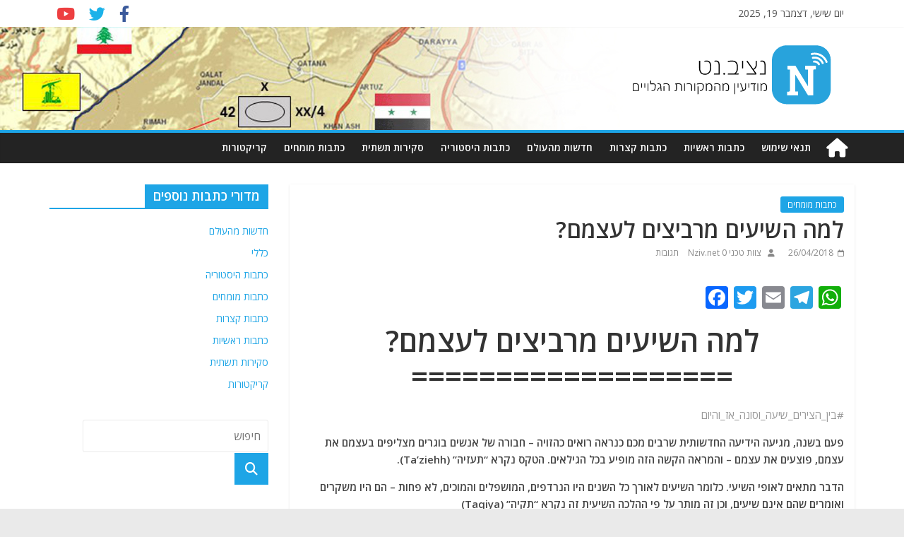

--- FILE ---
content_type: text/html; charset=UTF-8
request_url: https://nziv.net/6761/
body_size: 20965
content:
<!DOCTYPE html>
<html dir="rtl" lang="he-IL">
<head>
	<meta charset="UTF-8"/>
	<meta name="viewport" content="width=device-width, initial-scale=1">
	<link rel="profile" href="https://gmpg.org/xfn/11" />
	<link rel="pingback" href="https://nziv.net/xmlrpc.php"/>
	<meta name='robots' content='index, follow, max-image-preview:large, max-snippet:-1, max-video-preview:-1' />

	<!-- This site is optimized with the Yoast SEO plugin v23.5 - https://yoast.com/wordpress/plugins/seo/ -->
	<title>למה השיעים מרביצים לעצמם? - Nziv.net</title>
	<link rel="canonical" href="https://nziv.net/6761/" />
	<meta property="og:locale" content="he_IL" />
	<meta property="og:type" content="article" />
	<meta property="og:title" content="למה השיעים מרביצים לעצמם? - Nziv.net" />
	<meta property="og:description" content="למה השיעים מרביצים לעצמם? =================== #בין_הצירים_שיעה_וסונה_אז_והיום פעם בשנה, מגיעה הידיעה החדשותית שרבים מכם כנראה רואים כהזויה &#8211; חבורה של אנשים" />
	<meta property="og:url" content="https://nziv.net/6761/" />
	<meta property="og:site_name" content="Nziv.net" />
	<meta property="article:published_time" content="2018-04-25T21:00:00+00:00" />
	<meta property="og:image" content="https://nziv.net/wp-content/uploads/-000//1/1f642.png" />
	<meta name="author" content="צוות טכני Nziv.net" />
	<meta name="twitter:card" content="summary_large_image" />
	<script type="application/ld+json" class="yoast-schema-graph">{"@context":"https://schema.org","@graph":[{"@type":"Article","@id":"https://nziv.net/6761/#article","isPartOf":{"@id":"https://nziv.net/6761/"},"author":{"name":"צוות טכני Nziv.net","@id":"https://nziv.net/#/schema/person/302f3a01f7492b5ad559dff00e383d35"},"headline":"למה השיעים מרביצים לעצמם?","datePublished":"2018-04-25T21:00:00+00:00","dateModified":"2018-04-25T21:00:00+00:00","mainEntityOfPage":{"@id":"https://nziv.net/6761/"},"wordCount":26,"commentCount":0,"publisher":{"@id":"https://nziv.net/#organization"},"image":{"@id":"https://nziv.net/6761/#primaryimage"},"thumbnailUrl":"https://nziv.net/wp-content/uploads/-000//1/1f642.png","articleSection":["כתבות מומחים"],"inLanguage":"he-IL","potentialAction":[{"@type":"CommentAction","name":"Comment","target":["https://nziv.net/6761/#respond"]}]},{"@type":"WebPage","@id":"https://nziv.net/6761/","url":"https://nziv.net/6761/","name":"למה השיעים מרביצים לעצמם? - Nziv.net","isPartOf":{"@id":"https://nziv.net/#website"},"primaryImageOfPage":{"@id":"https://nziv.net/6761/#primaryimage"},"image":{"@id":"https://nziv.net/6761/#primaryimage"},"thumbnailUrl":"https://nziv.net/wp-content/uploads/-000//1/1f642.png","datePublished":"2018-04-25T21:00:00+00:00","dateModified":"2018-04-25T21:00:00+00:00","breadcrumb":{"@id":"https://nziv.net/6761/#breadcrumb"},"inLanguage":"he-IL","potentialAction":[{"@type":"ReadAction","target":["https://nziv.net/6761/"]}]},{"@type":"ImageObject","inLanguage":"he-IL","@id":"https://nziv.net/6761/#primaryimage","url":"https://nziv.net/wp-content/uploads/-000//1/1f642.png","contentUrl":"https://nziv.net/wp-content/uploads/-000//1/1f642.png"},{"@type":"BreadcrumbList","@id":"https://nziv.net/6761/#breadcrumb","itemListElement":[{"@type":"ListItem","position":1,"name":"Home","item":"https://nziv.net/"},{"@type":"ListItem","position":2,"name":"למה השיעים מרביצים לעצמם?"}]},{"@type":"WebSite","@id":"https://nziv.net/#website","url":"https://nziv.net/","name":"Nziv.net","description":"מודיעין מהמקורות הגלויים","publisher":{"@id":"https://nziv.net/#organization"},"potentialAction":[{"@type":"SearchAction","target":{"@type":"EntryPoint","urlTemplate":"https://nziv.net/?s={search_term_string}"},"query-input":{"@type":"PropertyValueSpecification","valueRequired":true,"valueName":"search_term_string"}}],"inLanguage":"he-IL"},{"@type":"Organization","@id":"https://nziv.net/#organization","name":"Nziv.net","url":"https://nziv.net/","logo":{"@type":"ImageObject","inLanguage":"he-IL","@id":"https://nziv.net/#/schema/logo/image/","url":"https://nziv.net/wp-content/uploads/2018/04/2018-04-27_01-25-22_220350.png","contentUrl":"https://nziv.net/wp-content/uploads/2018/04/2018-04-27_01-25-22_220350.png","width":512,"height":512,"caption":"Nziv.net"},"image":{"@id":"https://nziv.net/#/schema/logo/image/"}},{"@type":"Person","@id":"https://nziv.net/#/schema/person/302f3a01f7492b5ad559dff00e383d35","name":"צוות טכני Nziv.net","url":"https://nziv.net/author/user/"}]}</script>
	<!-- / Yoast SEO plugin. -->


<link rel='dns-prefetch' href='//static.addtoany.com' />
<link rel='dns-prefetch' href='//fonts.googleapis.com' />
<link rel='dns-prefetch' href='//use.fontawesome.com' />
<link rel="alternate" type="application/rss+xml" title="Nziv.net &laquo; פיד‏" href="https://nziv.net/feed/" />
<link rel="alternate" type="application/rss+xml" title="Nziv.net &laquo; פיד תגובות‏" href="https://nziv.net/comments/feed/" />
<link rel="alternate" type="application/rss+xml" title="Nziv.net &laquo; פיד תגובות של למה השיעים מרביצים לעצמם?" href="https://nziv.net/6761/feed/" />
		<!-- This site uses the Google Analytics by MonsterInsights plugin v9.1.0 - Using Analytics tracking - https://www.monsterinsights.com/ -->
							<script src="//www.googletagmanager.com/gtag/js?id=G-W3FGECE53B"  data-cfasync="false" data-wpfc-render="false" type="text/javascript" async></script>
			<script data-cfasync="false" data-wpfc-render="false" type="text/javascript">
				var mi_version = '9.1.0';
				var mi_track_user = true;
				var mi_no_track_reason = '';
								var MonsterInsightsDefaultLocations = {"page_location":"https:\/\/nziv.net\/6761\/","page_referrer":"https:\/\/nziv.net\/6761"};
				if ( typeof MonsterInsightsPrivacyGuardFilter === 'function' ) {
					var MonsterInsightsLocations = (typeof MonsterInsightsExcludeQuery === 'object') ? MonsterInsightsPrivacyGuardFilter( MonsterInsightsExcludeQuery ) : MonsterInsightsPrivacyGuardFilter( MonsterInsightsDefaultLocations );
				} else {
					var MonsterInsightsLocations = (typeof MonsterInsightsExcludeQuery === 'object') ? MonsterInsightsExcludeQuery : MonsterInsightsDefaultLocations;
				}

								var disableStrs = [
										'ga-disable-G-W3FGECE53B',
									];

				/* Function to detect opted out users */
				function __gtagTrackerIsOptedOut() {
					for (var index = 0; index < disableStrs.length; index++) {
						if (document.cookie.indexOf(disableStrs[index] + '=true') > -1) {
							return true;
						}
					}

					return false;
				}

				/* Disable tracking if the opt-out cookie exists. */
				if (__gtagTrackerIsOptedOut()) {
					for (var index = 0; index < disableStrs.length; index++) {
						window[disableStrs[index]] = true;
					}
				}

				/* Opt-out function */
				function __gtagTrackerOptout() {
					for (var index = 0; index < disableStrs.length; index++) {
						document.cookie = disableStrs[index] + '=true; expires=Thu, 31 Dec 2099 23:59:59 UTC; path=/';
						window[disableStrs[index]] = true;
					}
				}

				if ('undefined' === typeof gaOptout) {
					function gaOptout() {
						__gtagTrackerOptout();
					}
				}
								window.dataLayer = window.dataLayer || [];

				window.MonsterInsightsDualTracker = {
					helpers: {},
					trackers: {},
				};
				if (mi_track_user) {
					function __gtagDataLayer() {
						dataLayer.push(arguments);
					}

					function __gtagTracker(type, name, parameters) {
						if (!parameters) {
							parameters = {};
						}

						if (parameters.send_to) {
							__gtagDataLayer.apply(null, arguments);
							return;
						}

						if (type === 'event') {
														parameters.send_to = monsterinsights_frontend.v4_id;
							var hookName = name;
							if (typeof parameters['event_category'] !== 'undefined') {
								hookName = parameters['event_category'] + ':' + name;
							}

							if (typeof MonsterInsightsDualTracker.trackers[hookName] !== 'undefined') {
								MonsterInsightsDualTracker.trackers[hookName](parameters);
							} else {
								__gtagDataLayer('event', name, parameters);
							}
							
						} else {
							__gtagDataLayer.apply(null, arguments);
						}
					}

					__gtagTracker('js', new Date());
					__gtagTracker('set', {
						'developer_id.dZGIzZG': true,
											});
					if ( MonsterInsightsLocations.page_location ) {
						__gtagTracker('set', MonsterInsightsLocations);
					}
										__gtagTracker('config', 'G-W3FGECE53B', {"forceSSL":"true","link_attribution":"true"} );
															window.gtag = __gtagTracker;										(function () {
						/* https://developers.google.com/analytics/devguides/collection/analyticsjs/ */
						/* ga and __gaTracker compatibility shim. */
						var noopfn = function () {
							return null;
						};
						var newtracker = function () {
							return new Tracker();
						};
						var Tracker = function () {
							return null;
						};
						var p = Tracker.prototype;
						p.get = noopfn;
						p.set = noopfn;
						p.send = function () {
							var args = Array.prototype.slice.call(arguments);
							args.unshift('send');
							__gaTracker.apply(null, args);
						};
						var __gaTracker = function () {
							var len = arguments.length;
							if (len === 0) {
								return;
							}
							var f = arguments[len - 1];
							if (typeof f !== 'object' || f === null || typeof f.hitCallback !== 'function') {
								if ('send' === arguments[0]) {
									var hitConverted, hitObject = false, action;
									if ('event' === arguments[1]) {
										if ('undefined' !== typeof arguments[3]) {
											hitObject = {
												'eventAction': arguments[3],
												'eventCategory': arguments[2],
												'eventLabel': arguments[4],
												'value': arguments[5] ? arguments[5] : 1,
											}
										}
									}
									if ('pageview' === arguments[1]) {
										if ('undefined' !== typeof arguments[2]) {
											hitObject = {
												'eventAction': 'page_view',
												'page_path': arguments[2],
											}
										}
									}
									if (typeof arguments[2] === 'object') {
										hitObject = arguments[2];
									}
									if (typeof arguments[5] === 'object') {
										Object.assign(hitObject, arguments[5]);
									}
									if ('undefined' !== typeof arguments[1].hitType) {
										hitObject = arguments[1];
										if ('pageview' === hitObject.hitType) {
											hitObject.eventAction = 'page_view';
										}
									}
									if (hitObject) {
										action = 'timing' === arguments[1].hitType ? 'timing_complete' : hitObject.eventAction;
										hitConverted = mapArgs(hitObject);
										__gtagTracker('event', action, hitConverted);
									}
								}
								return;
							}

							function mapArgs(args) {
								var arg, hit = {};
								var gaMap = {
									'eventCategory': 'event_category',
									'eventAction': 'event_action',
									'eventLabel': 'event_label',
									'eventValue': 'event_value',
									'nonInteraction': 'non_interaction',
									'timingCategory': 'event_category',
									'timingVar': 'name',
									'timingValue': 'value',
									'timingLabel': 'event_label',
									'page': 'page_path',
									'location': 'page_location',
									'title': 'page_title',
									'referrer' : 'page_referrer',
								};
								for (arg in args) {
																		if (!(!args.hasOwnProperty(arg) || !gaMap.hasOwnProperty(arg))) {
										hit[gaMap[arg]] = args[arg];
									} else {
										hit[arg] = args[arg];
									}
								}
								return hit;
							}

							try {
								f.hitCallback();
							} catch (ex) {
							}
						};
						__gaTracker.create = newtracker;
						__gaTracker.getByName = newtracker;
						__gaTracker.getAll = function () {
							return [];
						};
						__gaTracker.remove = noopfn;
						__gaTracker.loaded = true;
						window['__gaTracker'] = __gaTracker;
					})();
									} else {
										console.log("");
					(function () {
						function __gtagTracker() {
							return null;
						}

						window['__gtagTracker'] = __gtagTracker;
						window['gtag'] = __gtagTracker;
					})();
									}
			</script>
				<!-- / Google Analytics by MonsterInsights -->
		<script type="text/javascript">
/* <![CDATA[ */
window._wpemojiSettings = {"baseUrl":"https:\/\/s.w.org\/images\/core\/emoji\/14.0.0\/72x72\/","ext":".png","svgUrl":"https:\/\/s.w.org\/images\/core\/emoji\/14.0.0\/svg\/","svgExt":".svg","source":{"concatemoji":"https:\/\/nziv.net\/wp-includes\/js\/wp-emoji-release.min.js?ver=6.4.7"}};
/*! This file is auto-generated */
!function(i,n){var o,s,e;function c(e){try{var t={supportTests:e,timestamp:(new Date).valueOf()};sessionStorage.setItem(o,JSON.stringify(t))}catch(e){}}function p(e,t,n){e.clearRect(0,0,e.canvas.width,e.canvas.height),e.fillText(t,0,0);var t=new Uint32Array(e.getImageData(0,0,e.canvas.width,e.canvas.height).data),r=(e.clearRect(0,0,e.canvas.width,e.canvas.height),e.fillText(n,0,0),new Uint32Array(e.getImageData(0,0,e.canvas.width,e.canvas.height).data));return t.every(function(e,t){return e===r[t]})}function u(e,t,n){switch(t){case"flag":return n(e,"\ud83c\udff3\ufe0f\u200d\u26a7\ufe0f","\ud83c\udff3\ufe0f\u200b\u26a7\ufe0f")?!1:!n(e,"\ud83c\uddfa\ud83c\uddf3","\ud83c\uddfa\u200b\ud83c\uddf3")&&!n(e,"\ud83c\udff4\udb40\udc67\udb40\udc62\udb40\udc65\udb40\udc6e\udb40\udc67\udb40\udc7f","\ud83c\udff4\u200b\udb40\udc67\u200b\udb40\udc62\u200b\udb40\udc65\u200b\udb40\udc6e\u200b\udb40\udc67\u200b\udb40\udc7f");case"emoji":return!n(e,"\ud83e\udef1\ud83c\udffb\u200d\ud83e\udef2\ud83c\udfff","\ud83e\udef1\ud83c\udffb\u200b\ud83e\udef2\ud83c\udfff")}return!1}function f(e,t,n){var r="undefined"!=typeof WorkerGlobalScope&&self instanceof WorkerGlobalScope?new OffscreenCanvas(300,150):i.createElement("canvas"),a=r.getContext("2d",{willReadFrequently:!0}),o=(a.textBaseline="top",a.font="600 32px Arial",{});return e.forEach(function(e){o[e]=t(a,e,n)}),o}function t(e){var t=i.createElement("script");t.src=e,t.defer=!0,i.head.appendChild(t)}"undefined"!=typeof Promise&&(o="wpEmojiSettingsSupports",s=["flag","emoji"],n.supports={everything:!0,everythingExceptFlag:!0},e=new Promise(function(e){i.addEventListener("DOMContentLoaded",e,{once:!0})}),new Promise(function(t){var n=function(){try{var e=JSON.parse(sessionStorage.getItem(o));if("object"==typeof e&&"number"==typeof e.timestamp&&(new Date).valueOf()<e.timestamp+604800&&"object"==typeof e.supportTests)return e.supportTests}catch(e){}return null}();if(!n){if("undefined"!=typeof Worker&&"undefined"!=typeof OffscreenCanvas&&"undefined"!=typeof URL&&URL.createObjectURL&&"undefined"!=typeof Blob)try{var e="postMessage("+f.toString()+"("+[JSON.stringify(s),u.toString(),p.toString()].join(",")+"));",r=new Blob([e],{type:"text/javascript"}),a=new Worker(URL.createObjectURL(r),{name:"wpTestEmojiSupports"});return void(a.onmessage=function(e){c(n=e.data),a.terminate(),t(n)})}catch(e){}c(n=f(s,u,p))}t(n)}).then(function(e){for(var t in e)n.supports[t]=e[t],n.supports.everything=n.supports.everything&&n.supports[t],"flag"!==t&&(n.supports.everythingExceptFlag=n.supports.everythingExceptFlag&&n.supports[t]);n.supports.everythingExceptFlag=n.supports.everythingExceptFlag&&!n.supports.flag,n.DOMReady=!1,n.readyCallback=function(){n.DOMReady=!0}}).then(function(){return e}).then(function(){var e;n.supports.everything||(n.readyCallback(),(e=n.source||{}).concatemoji?t(e.concatemoji):e.wpemoji&&e.twemoji&&(t(e.twemoji),t(e.wpemoji)))}))}((window,document),window._wpemojiSettings);
/* ]]> */
</script>
<style id='wp-emoji-styles-inline-css' type='text/css'>

	img.wp-smiley, img.emoji {
		display: inline !important;
		border: none !important;
		box-shadow: none !important;
		height: 1em !important;
		width: 1em !important;
		margin: 0 0.07em !important;
		vertical-align: -0.1em !important;
		background: none !important;
		padding: 0 !important;
	}
</style>
<link rel='stylesheet' id='wp-block-library-rtl-css' href='https://nziv.net/wp-includes/css/dist/block-library/style-rtl.min.css?ver=6.4.7' type='text/css' media='all' />
<style id='classic-theme-styles-inline-css' type='text/css'>
/*! This file is auto-generated */
.wp-block-button__link{color:#fff;background-color:#32373c;border-radius:9999px;box-shadow:none;text-decoration:none;padding:calc(.667em + 2px) calc(1.333em + 2px);font-size:1.125em}.wp-block-file__button{background:#32373c;color:#fff;text-decoration:none}
</style>
<style id='global-styles-inline-css' type='text/css'>
body{--wp--preset--color--black: #000000;--wp--preset--color--cyan-bluish-gray: #abb8c3;--wp--preset--color--white: #ffffff;--wp--preset--color--pale-pink: #f78da7;--wp--preset--color--vivid-red: #cf2e2e;--wp--preset--color--luminous-vivid-orange: #ff6900;--wp--preset--color--luminous-vivid-amber: #fcb900;--wp--preset--color--light-green-cyan: #7bdcb5;--wp--preset--color--vivid-green-cyan: #00d084;--wp--preset--color--pale-cyan-blue: #8ed1fc;--wp--preset--color--vivid-cyan-blue: #0693e3;--wp--preset--color--vivid-purple: #9b51e0;--wp--preset--gradient--vivid-cyan-blue-to-vivid-purple: linear-gradient(135deg,rgba(6,147,227,1) 0%,rgb(155,81,224) 100%);--wp--preset--gradient--light-green-cyan-to-vivid-green-cyan: linear-gradient(135deg,rgb(122,220,180) 0%,rgb(0,208,130) 100%);--wp--preset--gradient--luminous-vivid-amber-to-luminous-vivid-orange: linear-gradient(135deg,rgba(252,185,0,1) 0%,rgba(255,105,0,1) 100%);--wp--preset--gradient--luminous-vivid-orange-to-vivid-red: linear-gradient(135deg,rgba(255,105,0,1) 0%,rgb(207,46,46) 100%);--wp--preset--gradient--very-light-gray-to-cyan-bluish-gray: linear-gradient(135deg,rgb(238,238,238) 0%,rgb(169,184,195) 100%);--wp--preset--gradient--cool-to-warm-spectrum: linear-gradient(135deg,rgb(74,234,220) 0%,rgb(151,120,209) 20%,rgb(207,42,186) 40%,rgb(238,44,130) 60%,rgb(251,105,98) 80%,rgb(254,248,76) 100%);--wp--preset--gradient--blush-light-purple: linear-gradient(135deg,rgb(255,206,236) 0%,rgb(152,150,240) 100%);--wp--preset--gradient--blush-bordeaux: linear-gradient(135deg,rgb(254,205,165) 0%,rgb(254,45,45) 50%,rgb(107,0,62) 100%);--wp--preset--gradient--luminous-dusk: linear-gradient(135deg,rgb(255,203,112) 0%,rgb(199,81,192) 50%,rgb(65,88,208) 100%);--wp--preset--gradient--pale-ocean: linear-gradient(135deg,rgb(255,245,203) 0%,rgb(182,227,212) 50%,rgb(51,167,181) 100%);--wp--preset--gradient--electric-grass: linear-gradient(135deg,rgb(202,248,128) 0%,rgb(113,206,126) 100%);--wp--preset--gradient--midnight: linear-gradient(135deg,rgb(2,3,129) 0%,rgb(40,116,252) 100%);--wp--preset--font-size--small: 13px;--wp--preset--font-size--medium: 20px;--wp--preset--font-size--large: 36px;--wp--preset--font-size--x-large: 42px;--wp--preset--spacing--20: 0.44rem;--wp--preset--spacing--30: 0.67rem;--wp--preset--spacing--40: 1rem;--wp--preset--spacing--50: 1.5rem;--wp--preset--spacing--60: 2.25rem;--wp--preset--spacing--70: 3.38rem;--wp--preset--spacing--80: 5.06rem;--wp--preset--shadow--natural: 6px 6px 9px rgba(0, 0, 0, 0.2);--wp--preset--shadow--deep: 12px 12px 50px rgba(0, 0, 0, 0.4);--wp--preset--shadow--sharp: 6px 6px 0px rgba(0, 0, 0, 0.2);--wp--preset--shadow--outlined: 6px 6px 0px -3px rgba(255, 255, 255, 1), 6px 6px rgba(0, 0, 0, 1);--wp--preset--shadow--crisp: 6px 6px 0px rgba(0, 0, 0, 1);}:where(.is-layout-flex){gap: 0.5em;}:where(.is-layout-grid){gap: 0.5em;}body .is-layout-flow > .alignleft{float: left;margin-inline-start: 0;margin-inline-end: 2em;}body .is-layout-flow > .alignright{float: right;margin-inline-start: 2em;margin-inline-end: 0;}body .is-layout-flow > .aligncenter{margin-left: auto !important;margin-right: auto !important;}body .is-layout-constrained > .alignleft{float: left;margin-inline-start: 0;margin-inline-end: 2em;}body .is-layout-constrained > .alignright{float: right;margin-inline-start: 2em;margin-inline-end: 0;}body .is-layout-constrained > .aligncenter{margin-left: auto !important;margin-right: auto !important;}body .is-layout-constrained > :where(:not(.alignleft):not(.alignright):not(.alignfull)){max-width: var(--wp--style--global--content-size);margin-left: auto !important;margin-right: auto !important;}body .is-layout-constrained > .alignwide{max-width: var(--wp--style--global--wide-size);}body .is-layout-flex{display: flex;}body .is-layout-flex{flex-wrap: wrap;align-items: center;}body .is-layout-flex > *{margin: 0;}body .is-layout-grid{display: grid;}body .is-layout-grid > *{margin: 0;}:where(.wp-block-columns.is-layout-flex){gap: 2em;}:where(.wp-block-columns.is-layout-grid){gap: 2em;}:where(.wp-block-post-template.is-layout-flex){gap: 1.25em;}:where(.wp-block-post-template.is-layout-grid){gap: 1.25em;}.has-black-color{color: var(--wp--preset--color--black) !important;}.has-cyan-bluish-gray-color{color: var(--wp--preset--color--cyan-bluish-gray) !important;}.has-white-color{color: var(--wp--preset--color--white) !important;}.has-pale-pink-color{color: var(--wp--preset--color--pale-pink) !important;}.has-vivid-red-color{color: var(--wp--preset--color--vivid-red) !important;}.has-luminous-vivid-orange-color{color: var(--wp--preset--color--luminous-vivid-orange) !important;}.has-luminous-vivid-amber-color{color: var(--wp--preset--color--luminous-vivid-amber) !important;}.has-light-green-cyan-color{color: var(--wp--preset--color--light-green-cyan) !important;}.has-vivid-green-cyan-color{color: var(--wp--preset--color--vivid-green-cyan) !important;}.has-pale-cyan-blue-color{color: var(--wp--preset--color--pale-cyan-blue) !important;}.has-vivid-cyan-blue-color{color: var(--wp--preset--color--vivid-cyan-blue) !important;}.has-vivid-purple-color{color: var(--wp--preset--color--vivid-purple) !important;}.has-black-background-color{background-color: var(--wp--preset--color--black) !important;}.has-cyan-bluish-gray-background-color{background-color: var(--wp--preset--color--cyan-bluish-gray) !important;}.has-white-background-color{background-color: var(--wp--preset--color--white) !important;}.has-pale-pink-background-color{background-color: var(--wp--preset--color--pale-pink) !important;}.has-vivid-red-background-color{background-color: var(--wp--preset--color--vivid-red) !important;}.has-luminous-vivid-orange-background-color{background-color: var(--wp--preset--color--luminous-vivid-orange) !important;}.has-luminous-vivid-amber-background-color{background-color: var(--wp--preset--color--luminous-vivid-amber) !important;}.has-light-green-cyan-background-color{background-color: var(--wp--preset--color--light-green-cyan) !important;}.has-vivid-green-cyan-background-color{background-color: var(--wp--preset--color--vivid-green-cyan) !important;}.has-pale-cyan-blue-background-color{background-color: var(--wp--preset--color--pale-cyan-blue) !important;}.has-vivid-cyan-blue-background-color{background-color: var(--wp--preset--color--vivid-cyan-blue) !important;}.has-vivid-purple-background-color{background-color: var(--wp--preset--color--vivid-purple) !important;}.has-black-border-color{border-color: var(--wp--preset--color--black) !important;}.has-cyan-bluish-gray-border-color{border-color: var(--wp--preset--color--cyan-bluish-gray) !important;}.has-white-border-color{border-color: var(--wp--preset--color--white) !important;}.has-pale-pink-border-color{border-color: var(--wp--preset--color--pale-pink) !important;}.has-vivid-red-border-color{border-color: var(--wp--preset--color--vivid-red) !important;}.has-luminous-vivid-orange-border-color{border-color: var(--wp--preset--color--luminous-vivid-orange) !important;}.has-luminous-vivid-amber-border-color{border-color: var(--wp--preset--color--luminous-vivid-amber) !important;}.has-light-green-cyan-border-color{border-color: var(--wp--preset--color--light-green-cyan) !important;}.has-vivid-green-cyan-border-color{border-color: var(--wp--preset--color--vivid-green-cyan) !important;}.has-pale-cyan-blue-border-color{border-color: var(--wp--preset--color--pale-cyan-blue) !important;}.has-vivid-cyan-blue-border-color{border-color: var(--wp--preset--color--vivid-cyan-blue) !important;}.has-vivid-purple-border-color{border-color: var(--wp--preset--color--vivid-purple) !important;}.has-vivid-cyan-blue-to-vivid-purple-gradient-background{background: var(--wp--preset--gradient--vivid-cyan-blue-to-vivid-purple) !important;}.has-light-green-cyan-to-vivid-green-cyan-gradient-background{background: var(--wp--preset--gradient--light-green-cyan-to-vivid-green-cyan) !important;}.has-luminous-vivid-amber-to-luminous-vivid-orange-gradient-background{background: var(--wp--preset--gradient--luminous-vivid-amber-to-luminous-vivid-orange) !important;}.has-luminous-vivid-orange-to-vivid-red-gradient-background{background: var(--wp--preset--gradient--luminous-vivid-orange-to-vivid-red) !important;}.has-very-light-gray-to-cyan-bluish-gray-gradient-background{background: var(--wp--preset--gradient--very-light-gray-to-cyan-bluish-gray) !important;}.has-cool-to-warm-spectrum-gradient-background{background: var(--wp--preset--gradient--cool-to-warm-spectrum) !important;}.has-blush-light-purple-gradient-background{background: var(--wp--preset--gradient--blush-light-purple) !important;}.has-blush-bordeaux-gradient-background{background: var(--wp--preset--gradient--blush-bordeaux) !important;}.has-luminous-dusk-gradient-background{background: var(--wp--preset--gradient--luminous-dusk) !important;}.has-pale-ocean-gradient-background{background: var(--wp--preset--gradient--pale-ocean) !important;}.has-electric-grass-gradient-background{background: var(--wp--preset--gradient--electric-grass) !important;}.has-midnight-gradient-background{background: var(--wp--preset--gradient--midnight) !important;}.has-small-font-size{font-size: var(--wp--preset--font-size--small) !important;}.has-medium-font-size{font-size: var(--wp--preset--font-size--medium) !important;}.has-large-font-size{font-size: var(--wp--preset--font-size--large) !important;}.has-x-large-font-size{font-size: var(--wp--preset--font-size--x-large) !important;}
.wp-block-navigation a:where(:not(.wp-element-button)){color: inherit;}
:where(.wp-block-post-template.is-layout-flex){gap: 1.25em;}:where(.wp-block-post-template.is-layout-grid){gap: 1.25em;}
:where(.wp-block-columns.is-layout-flex){gap: 2em;}:where(.wp-block-columns.is-layout-grid){gap: 2em;}
.wp-block-pullquote{font-size: 1.5em;line-height: 1.6;}
</style>
<link rel='stylesheet' id='parent-style-css' href='https://nziv.net/wp-content/themes/colormag/style.css?ver=6.4.7' type='text/css' media='all' />
<link rel='stylesheet' id='colormag-child-style-css' href='https://nziv.net/wp-content/themes/nziv/style.css?ver=1.122344' type='text/css' media='all' />
<link rel='stylesheet' id='colormag_google_fonts-css' href='//fonts.googleapis.com/css?family=Open+Sans%3A400%2C600&#038;ver=6.4.7' type='text/css' media='all' />
<link rel='stylesheet' id='colormag_style-css' href='https://nziv.net/wp-content/themes/nziv/style.css?ver=6.4.7' type='text/css' media='all' />
<link rel='stylesheet' id='colormag-fontawesome-css' href='https://nziv.net/wp-content/themes/colormag/fontawesome/css/font-awesome.css?ver=4.2.1' type='text/css' media='all' />
<link rel='stylesheet' id='slb_core-css' href='https://nziv.net/wp-content/plugins/simple-lightbox/client/css/app.css?ver=2.9.3' type='text/css' media='all' />
<link rel='stylesheet' id='font-awesome-official-css' href='https://use.fontawesome.com/releases/v6.4.2/css/all.css' type='text/css' media='all' integrity="sha384-blOohCVdhjmtROpu8+CfTnUWham9nkX7P7OZQMst+RUnhtoY/9qemFAkIKOYxDI3" crossorigin="anonymous" />
<link rel='stylesheet' id='addtoany-css' href='https://nziv.net/wp-content/plugins/add-to-any/addtoany.min.css?ver=1.16' type='text/css' media='all' />
<link rel='stylesheet' id='chld_thm_cfg_parent_rtl-css' href='https://nziv.net/wp-content/themes/colormag/rtl.css?ver=6.4.7' type='text/css' media='all' />
<link rel='stylesheet' id='chld_thm_cfg_child-css' href='https://nziv.net/wp-content/themes/nziv/rtl.css?ver=6.4.7' type='text/css' media='all' />
<link rel='stylesheet' id='font-awesome-official-v4shim-css' href='https://use.fontawesome.com/releases/v6.4.2/css/v4-shims.css' type='text/css' media='all' integrity="sha384-IqMDcR2qh8kGcGdRrxwop5R2GiUY5h8aDR/LhYxPYiXh3sAAGGDkFvFqWgFvTsTd" crossorigin="anonymous" />
<script type="text/javascript" src="https://nziv.net/wp-content/plugins/google-analytics-premium/assets/js/frontend-gtag.min.js?ver=9.1.0" id="monsterinsights-frontend-script-js" async="async" data-wp-strategy="async"></script>
<script data-cfasync="false" data-wpfc-render="false" type="text/javascript" id='monsterinsights-frontend-script-js-extra'>/* <![CDATA[ */
var monsterinsights_frontend = {"js_events_tracking":"true","download_extensions":"doc,pdf,ppt,zip,xls,docx,pptx,xlsx","inbound_paths":"[]","home_url":"https:\/\/nziv.net","hash_tracking":"false","v4_id":"G-W3FGECE53B"};/* ]]> */
</script>
<script type="text/javascript" id="addtoany-core-js-before">
/* <![CDATA[ */
window.a2a_config=window.a2a_config||{};a2a_config.callbacks=[];a2a_config.overlays=[];a2a_config.templates={};a2a_localize = {
	Share: "Share",
	Save: "Save",
	Subscribe: "Subscribe",
	Email: "Email",
	Bookmark: "Bookmark",
	ShowAll: "Show all",
	ShowLess: "Show less",
	FindServices: "Find service(s)",
	FindAnyServiceToAddTo: "Instantly find any service to add to",
	PoweredBy: "Powered by",
	ShareViaEmail: "Share via email",
	SubscribeViaEmail: "Subscribe via email",
	BookmarkInYourBrowser: "Bookmark in your browser",
	BookmarkInstructions: "Press Ctrl+D or \u2318+D to bookmark this page",
	AddToYourFavorites: "Add to your favorites",
	SendFromWebOrProgram: "Send from any email address or email program",
	EmailProgram: "Email program",
	More: "More&#8230;",
	ThanksForSharing: "Thanks for sharing!",
	ThanksForFollowing: "Thanks for following!"
};
/* ]]> */
</script>
<script type="text/javascript" defer src="https://static.addtoany.com/menu/page.js" id="addtoany-core-js"></script>
<script type="text/javascript" src="https://nziv.net/wp-includes/js/jquery/jquery.min.js?ver=3.7.1" id="jquery-core-js"></script>
<script type="text/javascript" src="https://nziv.net/wp-includes/js/jquery/jquery-migrate.min.js?ver=3.4.1" id="jquery-migrate-js"></script>
<script type="text/javascript" defer src="https://nziv.net/wp-content/plugins/add-to-any/addtoany.min.js?ver=1.1" id="addtoany-jquery-js"></script>
<!--[if lte IE 8]>
<script type="text/javascript" src="https://nziv.net/wp-content/themes/colormag/js/html5shiv.min.js?ver=6.4.7" id="html5-js"></script>
<![endif]-->
<link rel="https://api.w.org/" href="https://nziv.net/wp-json/" /><link rel="alternate" type="application/json" href="https://nziv.net/wp-json/wp/v2/posts/6761" /><link rel="EditURI" type="application/rsd+xml" title="RSD" href="https://nziv.net/xmlrpc.php?rsd" />
<link rel="stylesheet" href="https://nziv.net/wp-content/themes/nziv/rtl.css" type="text/css" media="screen" /><meta name="generator" content="WordPress 6.4.7" />
<link rel='shortlink' href='https://nziv.net/?p=6761' />
<link rel="alternate" type="application/json+oembed" href="https://nziv.net/wp-json/oembed/1.0/embed?url=https%3A%2F%2Fnziv.net%2F6761%2F" />
<link rel="alternate" type="text/xml+oembed" href="https://nziv.net/wp-json/oembed/1.0/embed?url=https%3A%2F%2Fnziv.net%2F6761%2F&#038;format=xml" />

<!-- This site is using AdRotate v5.13.4 to display their advertisements - https://ajdg.solutions/ -->
<!-- AdRotate CSS -->
<style type="text/css" media="screen">
	.g { margin:0px; padding:0px; overflow:hidden; line-height:1; zoom:1; }
	.g img { height:auto; }
	.g-col { position:relative; float:left; }
	.g-col:first-child { margin-left: 0; }
	.g-col:last-child { margin-right: 0; }
	.g-1 { margin:0px;  width:100%; max-width:125px; height:100%; max-height:125px; }
	@media only screen and (max-width: 480px) {
		.g-col, .g-dyn, .g-single { width:100%; margin-left:0; margin-right:0; }
	}
</style>
<!-- /AdRotate CSS -->

<link rel="pingback" href="https://nziv.net/xmlrpc.php"><link rel="icon" href="https://nziv.net/wp-content/uploads/2018/04/2018-04-27_01-25-29_319121-300x300.png" sizes="32x32" />
<link rel="icon" href="https://nziv.net/wp-content/uploads/2018/04/2018-04-27_01-25-29_319121-300x300.png" sizes="192x192" />
<link rel="apple-touch-icon" href="https://nziv.net/wp-content/uploads/2018/04/2018-04-27_01-25-29_319121-300x300.png" />
<meta name="msapplication-TileImage" content="https://nziv.net/wp-content/uploads/2018/04/2018-04-27_01-25-29_319121-300x300.png" />
<!-- Nziv.net Internal Styles -->        <style type="text/css"> .colormag-button,blockquote,button,input[type=reset],input[type=button],input[type=submit],
		#masthead.colormag-header-clean #site-navigation.main-small-navigation .menu-toggle{background-color:#1ea5e6 }
		#site-title a,.next a:hover,.previous a:hover,.social-links i.fa:hover,a,
		#masthead.colormag-header-clean .social-links li:hover i.fa,
		#masthead.colormag-header-classic .social-links li:hover i.fa,
		#masthead.colormag-header-clean .breaking-news .newsticker a:hover,
		#masthead.colormag-header-classic .breaking-news .newsticker a:hover,
		#masthead.colormag-header-classic #site-navigation .fa.search-top:hover,
		#masthead.colormag-header-classic #site-navigation .random-post a:hover .fa-random,
		#masthead .main-small-navigation li:hover > .sub-toggle i,
		.better-responsive-menu #masthead .main-small-navigation .sub-toggle.active .fa  {color:#1ea5e6 }
		.fa.search-top:hover,
		#masthead.colormag-header-classic #site-navigation.main-small-navigation .menu-toggle,
		.main-navigation ul li.focus > a,
        #masthead.colormag-header-classic .main-navigation ul ul.sub-menu li.focus > a {background-color:#1ea5e6 }
		#site-navigation{border-top:4px solid #1ea5e6 }
		.home-icon.front_page_on,.main-navigation a:hover,.main-navigation ul li ul li a:hover,
		.main-navigation ul li ul li:hover>a,
		.main-navigation ul li.current-menu-ancestor>a,
		.main-navigation ul li.current-menu-item ul li a:hover,
		.main-navigation ul li.current-menu-item>a,
		.main-navigation ul li.current_page_ancestor>a,
		.main-navigation ul li.current_page_item>a,
		.main-navigation ul li:hover>a,
		.main-small-navigation li a:hover,
		.site-header .menu-toggle:hover,
		#masthead.colormag-header-classic .main-navigation ul ul.sub-menu li:hover > a,
		#masthead.colormag-header-classic .main-navigation ul ul.sub-menu li.current-menu-ancestor > a,
		#masthead.colormag-header-classic .main-navigation ul ul.sub-menu li.current-menu-item > a,
		#masthead .main-small-navigation li:hover > a,
		#masthead .main-small-navigation li.current-page-ancestor > a,
		#masthead .main-small-navigation li.current-menu-ancestor > a,
		#masthead .main-small-navigation li.current-page-item > a,
		#masthead .main-small-navigation li.current-menu-item > a{background-color:#1ea5e6 }
		.main-small-navigation .current-menu-item>a,.main-small-navigation .current_page_item>a {background:#1ea5e6 }
		#masthead.colormag-header-classic .main-navigation ul ul.sub-menu li:hover,
		#masthead.colormag-header-classic .main-navigation ul ul.sub-menu li.current-menu-ancestor,
		#masthead.colormag-header-classic .main-navigation ul ul.sub-menu li.current-menu-item,
		#masthead.colormag-header-classic #site-navigation .menu-toggle,
		#masthead.colormag-header-classic #site-navigation .menu-toggle:hover,
		#masthead.colormag-header-classic .main-navigation ul > li:hover > a,
        #masthead.colormag-header-classic .main-navigation ul > li.current-menu-item > a,
        #masthead.colormag-header-classic .main-navigation ul > li.current-menu-ancestor > a,
        #masthead.colormag-header-classic .main-navigation ul li.focus > a{ border-color:#1ea5e6 }
		.promo-button-area a:hover{border:2px solid #1ea5e6 ;background-color:#1ea5e6 }
		#content .wp-pagenavi .current,
		#content .wp-pagenavi a:hover,.format-link .entry-content a,.pagination span{ background-color:#1ea5e6 }
		.pagination a span:hover{color:#1ea5e6 ;border-color:#1ea5e6 }
		#content .comments-area a.comment-edit-link:hover,#content .comments-area a.comment-permalink:hover,
		#content .comments-area article header cite a:hover,.comments-area .comment-author-link a:hover{color:#1ea5e6 }
		.comments-area .comment-author-link span{background-color:#1ea5e6 }
		.comment .comment-reply-link:hover,.nav-next a,.nav-previous a{color:#1ea5e6 }
		#secondary .widget-title{border-bottom:2px solid #1ea5e6 }
		#secondary .widget-title span{background-color:#1ea5e6 }
		.footer-widgets-area .widget-title{border-bottom:2px solid #1ea5e6 }
		.footer-widgets-area .widget-title span,
		.colormag-footer--classic .footer-widgets-area .widget-title span::before{background-color:#1ea5e6 }
		.footer-widgets-area a:hover{color:#1ea5e6 }
		.advertisement_above_footer .widget-title{ border-bottom:2px solid #1ea5e6 }
		.advertisement_above_footer .widget-title span{background-color:#1ea5e6 }
		a#scroll-up i{color:#1ea5e6 }
		.page-header .page-title{border-bottom:2px solid #1ea5e6 }
		#content .post .article-content .above-entry-meta .cat-links a,
		.page-header .page-title span{ background-color:#1ea5e6 }
		#content .post .article-content .entry-title a:hover,
		.entry-meta .byline i,.entry-meta .cat-links i,.entry-meta a,
		.post .entry-title a:hover,.search .entry-title a:hover{color:#1ea5e6 }
		.entry-meta .post-format i{background-color:#1ea5e6 }
		.entry-meta .comments-link a:hover,.entry-meta .edit-link a:hover,.entry-meta .posted-on a:hover,
		.entry-meta .tag-links a:hover,.single #content .tags a:hover{color:#1ea5e6 }.more-link,
		.no-post-thumbnail{background-color:#1ea5e6 }
		.post-box .entry-meta .cat-links a:hover,.post-box .entry-meta .posted-on a:hover,
		.post.post-box .entry-title a:hover{color:#1ea5e6 }
		.widget_featured_slider .slide-content .above-entry-meta .cat-links a{background-color:#1ea5e6 }
		.widget_featured_slider .slide-content .below-entry-meta .byline a:hover,
		.widget_featured_slider .slide-content .below-entry-meta .comments a:hover,
		.widget_featured_slider .slide-content .below-entry-meta .posted-on a:hover,
		.widget_featured_slider .slide-content .entry-title a:hover{color:#1ea5e6 }
		.widget_highlighted_posts .article-content .above-entry-meta .cat-links a {background-color:#1ea5e6 }
		.byline a:hover,.comments a:hover,.edit-link a:hover,.posted-on a:hover,.tag-links a:hover,
		.widget_highlighted_posts .article-content .below-entry-meta .byline a:hover,
		.widget_highlighted_posts .article-content .below-entry-meta .comments a:hover,
		.widget_highlighted_posts .article-content .below-entry-meta .posted-on a:hover,
		.widget_highlighted_posts .article-content .entry-title a:hover{color:#1ea5e6 }
		.widget_featured_posts .article-content .above-entry-meta .cat-links a{background-color:#1ea5e6 }
		.widget_featured_posts .article-content .entry-title a:hover{color:#1ea5e6 }
		.widget_featured_posts .widget-title{border-bottom:2px solid #1ea5e6 }
		.widget_featured_posts .widget-title span{background-color:#1ea5e6 }
		.related-posts-main-title .fa,.single-related-posts .article-content .entry-title a:hover{color:#1ea5e6 }
		@media (max-width: 768px) {.better-responsive-menu .sub-toggle{background-color:#0087c800}}</style>
				<style type="text/css" id="wp-custom-css">
			.bx-wrapper .entry-title{
	direction: rtl;
}

@media print{
	#acp-toolbar.acp-toolbar-skin-1{
		display:none;
	}
}
		</style>
			
	<script async src="//pagead2.googlesyndication.com/pagead/js/adsbygoogle.js"></script>
	<script>
		 (adsbygoogle = window.adsbygoogle || []).push({
			  google_ad_client: "ca-pub-5950718236669532",
			  enable_page_level_ads: true
		 });
	</script>
</head>

<body class="rtl post-template-default single single-post postid-6761 single-format-standard wp-custom-logo  wide better-responsive-menu">


<div id="page" class="hfeed site">
	
	
	<header id="masthead" class="site-header clearfix ">
		<div id="header-text-nav-container" class="clearfix">

						<div class="news-bar">
				<div class="inner-wrap clearfix">
					
		<div class="date-in-header">
			יום שישי, דצמבר 19, 2025		</div>

		
					
							<div class="social-links clearfix">
			<ul>
				<li><a href="https://www.facebook.com/NzivnetNews" target="_blank"><i class="fa fa-facebook"></i></a></li><li><a href="https://twitter.com/NzivNet" target="_blank"><i class="fa fa-twitter"></i></a></li><li><a href="https://www.youtube.com/channel/UC4zX84cveaTeRzWlVvvHWNw" target="_blank"><i class="fa fa-youtube"></i></a></li>			</ul>
		</div><!-- .social-links -->
						</div>
			</div>
		
			
			
		<div class="inner-wrap">

			<div id="header-text-nav-wrap" class="clearfix">
				<div id="header-left-section">
											<div id="header-logo-image">
							<a href="https://nziv.net/" class="custom-logo-link" rel="home"><img width="300" height="101" src="https://nziv.net/wp-content/uploads/2018/04/Header-logo.png" class="custom-logo" alt="Nziv.net" decoding="async" /></a>						</div><!-- #header-logo-image -->
											<div id="header-text" class="screen-reader-text">
													<h3 id="site-title">
								<a href="https://nziv.net/" title="Nziv.net" rel="home">Nziv.net</a>
							</h3>
																		<p id="site-description">מודיעין מהמקורות הגלויים</p>
						<!-- #site-description -->
					</div><!-- #header-text -->
				</div><!-- #header-left-section -->
				<div id="header-right-section">
									</div><!-- #header-right-section -->

			</div><!-- #header-text-nav-wrap -->

		</div><!-- .inner-wrap -->

		
			
			
		<nav id="site-navigation" class="main-navigation clearfix" role="navigation">
			<div class="inner-wrap clearfix">
				
					<div class="home-icon">
						<a href="https://nziv.net/" title="Nziv.net"><i class="fa fa-home"></i></a>
					</div>

					
				
				<p class="menu-toggle"></p>
				<div class="menu-primary-container"><ul id="menu-primary" class="menu"><li id="menu-item-200" class="menu-item menu-item-type-post_type menu-item-object-page menu-item-200"><a href="https://nziv.net/%d7%aa%d7%a0%d7%90%d7%99-%d7%a9%d7%99%d7%9e%d7%95%d7%a9/">תנאי שימוש</a></li>
<li id="menu-item-539" class="menu-item menu-item-type-taxonomy menu-item-object-category menu-item-539"><a href="https://nziv.net/category/%d7%9b%d7%aa%d7%91%d7%95%d7%aa-%d7%a8%d7%90%d7%a9%d7%99%d7%95%d7%aa/">כתבות ראשיות</a></li>
<li id="menu-item-538" class="menu-item menu-item-type-taxonomy menu-item-object-category menu-item-538"><a href="https://nziv.net/category/%d7%9b%d7%aa%d7%91%d7%95%d7%aa-%d7%a7%d7%a6%d7%a8%d7%95%d7%aa/">כתבות קצרות</a></li>
<li id="menu-item-35683" class="menu-item menu-item-type-taxonomy menu-item-object-category menu-item-35683"><a href="https://nziv.net/category/%d7%97%d7%93%d7%a9%d7%95%d7%aa-%d7%9e%d7%94%d7%a2%d7%95%d7%9c%d7%9d/">חדשות מהעולם</a></li>
<li id="menu-item-7121" class="menu-item menu-item-type-taxonomy menu-item-object-category menu-item-7121"><a href="https://nziv.net/category/%d7%9b%d7%aa%d7%91%d7%95%d7%aa-%d7%94%d7%99%d7%a1%d7%98%d7%95%d7%a8%d7%99%d7%94/">כתבות היסטוריה</a></li>
<li id="menu-item-28000" class="menu-item menu-item-type-taxonomy menu-item-object-category menu-item-28000"><a href="https://nziv.net/category/%d7%a1%d7%a7%d7%99%d7%a8%d7%95%d7%aa-%d7%aa%d7%a9%d7%aa%d7%99%d7%aa/">סקירות תשתית</a></li>
<li id="menu-item-7122" class="menu-item menu-item-type-taxonomy menu-item-object-category current-post-ancestor current-menu-parent current-post-parent menu-item-7122"><a href="https://nziv.net/category/%d7%9b%d7%aa%d7%91%d7%95%d7%aa-%d7%9e%d7%95%d7%9e%d7%97%d7%99%d7%9d/">כתבות מומחים</a></li>
<li id="menu-item-27444" class="menu-item menu-item-type-taxonomy menu-item-object-category menu-item-27444"><a href="https://nziv.net/category/%d7%a7%d7%a8%d7%99%d7%a7%d7%98%d7%95%d7%a8%d7%95%d7%aa/">קריקטורות</a></li>
</ul></div>
			</div>
		</nav>

		
		</div><!-- #header-text-nav-container -->

				<!-- Facebook Pixel Code -->
		<script>
			!function(f,b,e,v,n,t,s)
			{if(f.fbq)return;n=f.fbq=function(){n.callMethod?
			n.callMethod.apply(n,arguments):n.queue.push(arguments)};
			if(!f._fbq)f._fbq=n;n.push=n;n.loaded=!0;n.version='2.0';
			n.queue=[];t=b.createElement(e);t.async=!0;
			t.src=v;s=b.getElementsByTagName(e)[0];
			s.parentNode.insertBefore(t,s)}(window,document,'script',
			'https://connect.facebook.net/en_US/fbevents.js');
			 fbq('init', '448569125740086'); 
			fbq('track', 'PageView');
		</script>
		<noscript>
			 <img height="1" width="1" 
			src="https://www.facebook.com/tr?id=448569125740086&ev=PageView
			&noscript=1"/>
		</noscript>
		<!-- End Facebook Pixel Code -->
	</header>

		
	<div id="main" class="clearfix">
		<div class="inner-wrap clearfix">

	
	<div id="primary">
		<div id="content" class="clearfix">

			
				
<article id="post-6761" class="post-6761 post type-post status-publish format-standard hentry category-19">
	
   
   
   <div class="article-content clearfix">

   
   <div class="above-entry-meta"><span class="cat-links"><a href="https://nziv.net/category/%d7%9b%d7%aa%d7%91%d7%95%d7%aa-%d7%9e%d7%95%d7%9e%d7%97%d7%99%d7%9d/"  rel="category tag">כתבות מומחים</a>&nbsp;</span></div>
      <header class="entry-header">
   		<h1 class="entry-title">
   			למה השיעים מרביצים לעצמם?   		</h1>
   	</header>

   	<div class="below-entry-meta">
			<span class="posted-on"><a href="https://nziv.net/6761/" title="00:00" rel="bookmark"><i class="fa fa-calendar-o"></i> <time class="entry-date published updated" datetime="2018-04-26T00:00:00+03:00">26/04/2018</time></a></span>
			<span class="byline">
				<span class="author vcard">
					<i class="fa fa-user"></i>
					<a class="url fn n"
					   href="https://nziv.net/author/user/"
					   title="צוות טכני Nziv.net">צוות טכני Nziv.net					</a>
				</span>
			</span>

							<span class="comments"><a href="https://nziv.net/6761/#respond"><i class=“fa fa-comment”></i> 0 תגובות</a></span>
			</div>
   	<div class="entry-content clearfix">
   		<div class="addtoany_share_save_container addtoany_content addtoany_content_top"><div class="a2a_kit a2a_kit_size_32 addtoany_list" data-a2a-url="https://nziv.net/6761/" data-a2a-title="למה השיעים מרביצים לעצמם?"><a class="a2a_button_whatsapp" href="https://www.addtoany.com/add_to/whatsapp?linkurl=https%3A%2F%2Fnziv.net%2F6761%2F&amp;linkname=%D7%9C%D7%9E%D7%94%20%D7%94%D7%A9%D7%99%D7%A2%D7%99%D7%9D%20%D7%9E%D7%A8%D7%91%D7%99%D7%A6%D7%99%D7%9D%20%D7%9C%D7%A2%D7%A6%D7%9E%D7%9D%3F" title="WhatsApp" rel="nofollow noopener" target="_blank"></a><a class="a2a_button_telegram" href="https://www.addtoany.com/add_to/telegram?linkurl=https%3A%2F%2Fnziv.net%2F6761%2F&amp;linkname=%D7%9C%D7%9E%D7%94%20%D7%94%D7%A9%D7%99%D7%A2%D7%99%D7%9D%20%D7%9E%D7%A8%D7%91%D7%99%D7%A6%D7%99%D7%9D%20%D7%9C%D7%A2%D7%A6%D7%9E%D7%9D%3F" title="Telegram" rel="nofollow noopener" target="_blank"></a><a class="a2a_button_email" href="https://www.addtoany.com/add_to/email?linkurl=https%3A%2F%2Fnziv.net%2F6761%2F&amp;linkname=%D7%9C%D7%9E%D7%94%20%D7%94%D7%A9%D7%99%D7%A2%D7%99%D7%9D%20%D7%9E%D7%A8%D7%91%D7%99%D7%A6%D7%99%D7%9D%20%D7%9C%D7%A2%D7%A6%D7%9E%D7%9D%3F" title="Email" rel="nofollow noopener" target="_blank"></a><a class="a2a_button_twitter" href="https://www.addtoany.com/add_to/twitter?linkurl=https%3A%2F%2Fnziv.net%2F6761%2F&amp;linkname=%D7%9C%D7%9E%D7%94%20%D7%94%D7%A9%D7%99%D7%A2%D7%99%D7%9D%20%D7%9E%D7%A8%D7%91%D7%99%D7%A6%D7%99%D7%9D%20%D7%9C%D7%A2%D7%A6%D7%9E%D7%9D%3F" title="Twitter" rel="nofollow noopener" target="_blank"></a><a class="a2a_button_facebook" href="https://www.addtoany.com/add_to/facebook?linkurl=https%3A%2F%2Fnziv.net%2F6761%2F&amp;linkname=%D7%9C%D7%9E%D7%94%20%D7%94%D7%A9%D7%99%D7%A2%D7%99%D7%9D%20%D7%9E%D7%A8%D7%91%D7%99%D7%A6%D7%99%D7%9D%20%D7%9C%D7%A2%D7%A6%D7%9E%D7%9D%3F" title="Facebook" rel="nofollow noopener" target="_blank"></a></div></div><div class="_1dwg _1w_m">
<div id="js_2" class="_5pbx userContent" data-ft="{&quot;tn&quot;:&quot;K&quot;}">
<h1 style="text-align: center;"><strong>למה השיעים מרביצים לעצמם?</strong><br />
<strong>===================</strong></h1>
<p><span style="color: #999999;"><span class="_58cl _5afz">#</span><span class="_58cm">בין_הצירים_שיעה_וסונה_אז_והיום</span></span></p>
<p><strong>פעם בשנה, מגיעה הידיעה החדשותית שרבים מכם כנראה רואים כהזויה &#8211; חבורה של אנשים בוגרים מצליפים בעצמם את עצמם, פוצעים את עצמם &#8211; והמראה הקשה הזה מופיע בכל הגילאים. </strong><strong>הטקס נקרא &#8220;תעזיה&#8221; (Ta&#8217;ziehh).</strong></p>
<p><strong>הדבר מתאים לאופי השיעי. כלומר השיעים לאורך כל השנים היו הנרדפים, המושפלים והמוכים, לא פחות &#8211; הם היו משקרים ואומרים שהם אינם שיעים, וכן זה מותר על פי ההלכה השיעית זה נקרא &#8220;תקיה&#8221; (Taqiya)</strong></p>
<p><strong>כהרגלנו, סיבת טקס התעזיה מחזירה אותנו אחורה בזמן, והפעם לשנת 680 (שפי שרואים בכתבה). אחרי תקופת אלחֻ&#8217;לַפאא&#8217; אלרַאשִדוּן, הח&#8217;ליפים ישרי הדרך (אותה כבר הזכרנו), עבר השלטון לדמשק, בירת האמפריה האֻמַיית &#8211; שאמנם שייכת לשבטו של מייסד האסלאם מחמד, קֻרַיִש (Quraysh), אבל לא משפחתו הישירה.</strong></p>
<p><strong>המאבק הפוליטי של משפחת הנביא לא נפסק ואנשי העיר כופה(Kufa), תומכי עלי (עליו כבר הרחבנו) וצאצאיו בעבר ובהווה הרגישו שהגיע הזמן להחזיר את השלטון לצאצאי עלי. בעקבות יוזמה זו &#8211; בנו הצעיר, חֻסֵין, יצא לדרך בראש צבא מוסלמי מול הח&#8217;ליף השני, האֻמַיי יַזִיד אִבְּן מֻעָאוִיַה. הצבאות נפגשו בכַּרְבַּלַאא&#8217; (Karbala), בדרום עראק המודרנית.</strong></p>
<p><strong>על אף הציפייה כי רבים מהמוסלמים הרואים בלגיטמיות שלטון משפחת הנביא יקומו אל מול השלטון הלא לגיטימי של יזיד, בוודאי מהעיר כופה שבכלל יזמה את כל האירוע &#8211; אף אחד לא בא. הקרב הזה פשוט היה נידון מראש להיות טבח. ראשו של חֻסֵין נכרת ונשלח לדמשק.</strong></p>
<p><strong>כל זה מחזיר אותנו לתחילת הקטע &#8211; בעקבות הקרב ביום זה, שהוא גם יום לעָאשוּרָאא&#8217; (עליו עוד נרחיב בהמשך) &#8211; ה-10 בחודש מֻחַרַּם, החודש הראשון &#8211; הוא יום שהשיעים מציינים את הטבח הנורא של נכדו של נביא האסלאם.</strong></p>
<p><strong>מה ההשלכות הפוליטיות על השיעים עצמם?</strong><br />
<strong>חכו בסבלנות <span class="_47e3 _5mfr" title="סמל ההבעה ‏‎smile‎‏"><a href="https://nziv.net/wp-content/uploads/-000//1/1f642.png" data-slb-active="1" data-slb-asset="173522827" data-slb-internal="0" data-slb-group="6761"><img decoding="async" class="img" src="https://nziv.net/wp-content/uploads/-000//1/1f642.png" alt="" width="16" height="16" /><span class="_7oe">🙂</span></span></strong></p></a>
<p><span style="color: #999999;"><strong>עיצוב גרפי: <a class="profileLink" style="color: #999999;" href="https://www.facebook.com/talbd12?fref=mentions">Tal Ben David</a></strong></span></p>
</div>
<div class="_3x-2">
<div data-ft="{&quot;tn&quot;:&quot;H&quot;}">
<div class="mtm">
<div class="_5cq3" data-ft="{&quot;tn&quot;:&quot;E&quot;}">
<div class="uiScaledImageContainer _4-ep"></div>
<div id="u_0_b" class="uiScaledImageContainer _4-ep"><img fetchpriority="high" decoding="async" class="scaledImageFitWidth img" src="https://scontent.ftlv1-1.fna.fbcdn.net/v/t1.0-0/s480x480/13876583_1346867165342881_2411061240491835555_n.jpg?oh=8b00171d86012fb3cf879934b97df530&amp;oe=59A2205E" alt="התמונה של ‏נעם בנעט חלון למזרח התיכון המתחדש A View on the Developing New Middle East‏." width="476" height="268" /></div>
</div>
</div>
</div>
</div>
<div></div>
</div>
<div><span style="color: #999999;"> <strong>קרדיט: נעם בנעט, מומחה למזרח התיכון.</strong><strong>“חלון למזרח התיכון המתחדש” –<a style="color: #999999;" href="https://www.facebook.com/aravimislam/?fref=ts" target="_blank" rel="nofollow noopener noreferrer"><u>https://www.facebook.com/aravimislam/?fref=ts</u></a></strong></span></div>
<div class="addtoany_share_save_container addtoany_content addtoany_content_bottom"><div class="a2a_kit a2a_kit_size_32 addtoany_list" data-a2a-url="https://nziv.net/6761/" data-a2a-title="למה השיעים מרביצים לעצמם?"><a class="a2a_button_whatsapp" href="https://www.addtoany.com/add_to/whatsapp?linkurl=https%3A%2F%2Fnziv.net%2F6761%2F&amp;linkname=%D7%9C%D7%9E%D7%94%20%D7%94%D7%A9%D7%99%D7%A2%D7%99%D7%9D%20%D7%9E%D7%A8%D7%91%D7%99%D7%A6%D7%99%D7%9D%20%D7%9C%D7%A2%D7%A6%D7%9E%D7%9D%3F" title="WhatsApp" rel="nofollow noopener" target="_blank"></a><a class="a2a_button_telegram" href="https://www.addtoany.com/add_to/telegram?linkurl=https%3A%2F%2Fnziv.net%2F6761%2F&amp;linkname=%D7%9C%D7%9E%D7%94%20%D7%94%D7%A9%D7%99%D7%A2%D7%99%D7%9D%20%D7%9E%D7%A8%D7%91%D7%99%D7%A6%D7%99%D7%9D%20%D7%9C%D7%A2%D7%A6%D7%9E%D7%9D%3F" title="Telegram" rel="nofollow noopener" target="_blank"></a><a class="a2a_button_email" href="https://www.addtoany.com/add_to/email?linkurl=https%3A%2F%2Fnziv.net%2F6761%2F&amp;linkname=%D7%9C%D7%9E%D7%94%20%D7%94%D7%A9%D7%99%D7%A2%D7%99%D7%9D%20%D7%9E%D7%A8%D7%91%D7%99%D7%A6%D7%99%D7%9D%20%D7%9C%D7%A2%D7%A6%D7%9E%D7%9D%3F" title="Email" rel="nofollow noopener" target="_blank"></a><a class="a2a_button_twitter" href="https://www.addtoany.com/add_to/twitter?linkurl=https%3A%2F%2Fnziv.net%2F6761%2F&amp;linkname=%D7%9C%D7%9E%D7%94%20%D7%94%D7%A9%D7%99%D7%A2%D7%99%D7%9D%20%D7%9E%D7%A8%D7%91%D7%99%D7%A6%D7%99%D7%9D%20%D7%9C%D7%A2%D7%A6%D7%9E%D7%9D%3F" title="Twitter" rel="nofollow noopener" target="_blank"></a><a class="a2a_button_facebook" href="https://www.addtoany.com/add_to/facebook?linkurl=https%3A%2F%2Fnziv.net%2F6761%2F&amp;linkname=%D7%9C%D7%9E%D7%94%20%D7%94%D7%A9%D7%99%D7%A2%D7%99%D7%9D%20%D7%9E%D7%A8%D7%91%D7%99%D7%A6%D7%99%D7%9D%20%D7%9C%D7%A2%D7%A6%D7%9E%D7%9D%3F" title="Facebook" rel="nofollow noopener" target="_blank"></a></div></div>   	</div>

   </div>

	</article>

			
		</div><!-- #content -->

      
		<ul class="default-wp-page clearfix">
			<li class="previous"></li>
			<li class="next"><a href="https://nziv.net/246/" rel="next">מצרים:פיתוח מואץ של תשתיות צבא במרחב תעלת סואץ – סיני.פרק 1 בסדרה. <span class="meta-nav">‫&larr;</span></a></li>
		</ul>
	
      
      
      
<div id="comments" class="comments-area">

	
	
	
		<div id="respond" class="comment-respond">
		<h3 id="reply-title" class="comment-reply-title">כתיבת תגובה <small><a rel="nofollow" id="cancel-comment-reply-link" href="/6761/#respond" style="display:none;">לבטל</a></small></h3><p class="must-log-in">יש <a href="https://nziv.net/wp-login.php?redirect_to=https%3A%2F%2Fnziv.net%2F6761%2F">להתחבר למערכת</a> כדי לכתוב תגובה.</p>	</div><!-- #respond -->
	
</div><!-- #comments -->
	</div><!-- #primary -->

	
<div id="secondary">
			
		<aside id="categories-6" class="widget widget_categories clearfix"><h3 class="widget-title"><span>מדורי כתבות נוספים</span></h3>
			<ul>
					<li class="cat-item cat-item-81"><a href="https://nziv.net/category/%d7%97%d7%93%d7%a9%d7%95%d7%aa-%d7%9e%d7%94%d7%a2%d7%95%d7%9c%d7%9d/">חדשות מהעולם</a>
</li>
	<li class="cat-item cat-item-1"><a href="https://nziv.net/category/%d7%9b%d7%9c%d7%9c%d7%99/">כללי</a>
</li>
	<li class="cat-item cat-item-18"><a href="https://nziv.net/category/%d7%9b%d7%aa%d7%91%d7%95%d7%aa-%d7%94%d7%99%d7%a1%d7%98%d7%95%d7%a8%d7%99%d7%94/">כתבות היסטוריה</a>
</li>
	<li class="cat-item cat-item-19"><a href="https://nziv.net/category/%d7%9b%d7%aa%d7%91%d7%95%d7%aa-%d7%9e%d7%95%d7%9e%d7%97%d7%99%d7%9d/">כתבות מומחים</a>
</li>
	<li class="cat-item cat-item-7"><a href="https://nziv.net/category/%d7%9b%d7%aa%d7%91%d7%95%d7%aa-%d7%a7%d7%a6%d7%a8%d7%95%d7%aa/">כתבות קצרות</a>
</li>
	<li class="cat-item cat-item-6"><a href="https://nziv.net/category/%d7%9b%d7%aa%d7%91%d7%95%d7%aa-%d7%a8%d7%90%d7%a9%d7%99%d7%95%d7%aa/">כתבות ראשיות</a>
</li>
	<li class="cat-item cat-item-4"><a href="https://nziv.net/category/%d7%a1%d7%a7%d7%99%d7%a8%d7%95%d7%aa-%d7%aa%d7%a9%d7%aa%d7%99%d7%aa/">סקירות תשתית</a>
</li>
	<li class="cat-item cat-item-8"><a href="https://nziv.net/category/%d7%a7%d7%a8%d7%99%d7%a7%d7%98%d7%95%d7%a8%d7%95%d7%aa/">קריקטורות</a>
</li>
			</ul>

			</aside><aside id="search-3" class="widget widget_search clearfix"><form action="https://nziv.net/" class="search-form searchform clearfix" method="get">
   <div class="search-wrap">
      <input type="text" placeholder="חיפוש" class="s field" name="s">
      <button class="search-icon" type="submit"></button>
   </div>
</form><!-- .searchform --></aside><aside id="adrotate_widgets-5" class="widget adrotate_widgets clearfix"><div class="g g-1"><div class="g-dyn a-24 c-1"><a class="gofollow" data-track="MjQsMSwxLDYw" href="tel:0503102141" target="_blank">
<img src="https://nziv.net/wp-content/uploads/2025/01/2025-01-19_19-17-57_682709.webp">
</a></div><div class="g-dyn a-23 c-2"><a class="gofollow" data-track="MjMsMSwxLDYw" href="https://www.lzv1.co.il/" target="_blank">
<img src="https://nziv.net/wp-content/uploads/2025/01/2025-01-06_01-41-59_044733.webp">
</a></div><div class="g-dyn a-11 c-3"><a class="gofollow" data-track="MTEsMSwxLDYw" href="tel:0528099797">
<img src="https://nziv.net/wp-content/uploads/2024/09/2024-09-15_10-40-11_834246.webp">
</a></div><div class="g-dyn a-19 c-4"><a class="gofollow" data-track="MTksMSwxLDYw" href="https://www.tuki.co.il/" target="_blank"><img src="https://nziv.net/wp-content/uploads/2024/09/2024-09-02_17-12-18_807053.jpg" /></a></div><div class="g-dyn a-14 c-5"><a class="gofollow" data-track="MTQsMSwxLDYw" href="https://www.timekeeper.co.il/" target="_blank">
<img src="https://nziv.net/wp-content/uploads/2025/01/2025-01-06_20-19-34_006415.webp">
</a></div><div class="g-dyn a-22 c-6"><a class="gofollow" data-track="MjIsMSwxLDYw" href="tel:0509566567">
<img src="https://nziv.net/wp-content/uploads/2024/10/2024-10-16_12-58-00_247998.webp">
</a></div><div class="g-dyn a-15 c-7"><a class="gofollow" data-track="MTUsMSwxLDYw" href="tel:0537769020">
<img src="https://nziv.net/wp-content/uploads/2024/09/2024-09-02_17-12-18_042290.jpg">
</a></div><div class="g-dyn a-21 c-8"><a class="gofollow" data-track="MjEsMSwxLDYw" href="tel:0528099797">
<img src="https://nziv.net/wp-content/uploads/2024/09/2024-09-15_10-40-54_550493.webp">
</a></div><div class="g-dyn a-18 c-9"><a class="gofollow" data-track="MTgsMSwxLDYw" href="https://conair.co.il/"><img src="https://nziv.net/wp-content/uploads/2024/09/2024-09-02_17-12-19_591706.jpg" /></a></div><div class="g-dyn a-12 c-10"><a class="gofollow" data-track="MTIsMSwxLDYw" href="tel:0544564658">
<img src="https://nziv.net/wp-content/uploads/2024/09/2024-09-02_17-12-17_365342.jpg">
</a></div></div></aside>
		<aside id="recent-posts-4" class="widget widget_recent_entries clearfix">
		<h3 class="widget-title"><span>פוסטים אחרונים</span></h3>
		<ul>
											<li>
					<a href="https://nziv.net/123030/">התקשורת הערבית: ההודנה בעזה מופרת ע&#8221;י ישראל</a>
									</li>
											<li>
					<a href="https://nziv.net/123024/">האם חזבאללה תכנן פיגוע כטב&#8221;מים על אדמת בריטניה?</a>
									</li>
											<li>
					<a href="https://nziv.net/123021/">נדל”ן במזרח התיכון – השוואת מחירים לרבעון 2, 2025. ספויילר: תל אביב היקרה ביותר ובגדול!</a>
									</li>
											<li>
					<a href="https://nziv.net/123017/">המאבק על סוריה וישראל הגדולה &#8211; דעה</a>
									</li>
											<li>
					<a href="https://nziv.net/123014/">תחקיר &#8220;וושינגטון פוסט&#8221;: מבצע &#8220;נרניה&#8221; לחיסול מדעני הגרעין האיראני</a>
									</li>
					</ul>

		</aside>
	</div>
	

</div><!-- .inner-wrap -->
</div><!-- #main -->




<footer id="colophon" class="clearfix ">
	
<div class="footer-widgets-wrapper">
	<div class="inner-wrap">
		<div class="footer-widgets-area clearfix">
         <div class="tg-footer-main-widget">
   			<div class="tg-first-footer-widget">
   				<aside id="text-8" class="widget widget_text clearfix"><h3 class="widget-title"><span>אודות</span></h3>			<div class="textwidget">אתר החדשות נציב.נט מבצע איסוף ועיבוד של מידע ממקורות המודיעין הגלוי (רשתות חברתיות, עיתונות, עדויות מקומיות ועוד) על מנת להביא את תמונת המצב המקיפה והמדויקת ביותר של השטח.</div>
		</aside><aside id="text-15" class="widget widget_text clearfix">			<div class="textwidget"><p>אתר Nziv.net מכבד את זכויות היוצרים ועושה מאמצים לאיתור בעלי הזכויות ביצירות הכלולות בכתבות. אם זיהית יצירה שאתה בעל הזכויות בה ואתה מעוניין להסירה מהכתבה, אנא פנה אלינו <a href="/cdn-cgi/l/email-protection#591723302f173c2d173c2d2e362b32193e34383035773a3634" target="_blank" rel="noopener">למייל</a></p>
</div>
		</aside>   			</div>
         </div>
         <div class="tg-footer-other-widgets">
   			<div class="tg-second-footer-widget">
   				<aside id="tag_cloud-5" class="widget widget_tag_cloud clearfix"><h3 class="widget-title"><span>תגיות</span></h3><div class="tagcloud"><a href="https://nziv.net/tag/%d7%90%d7%95%d7%9d/" class="tag-cloud-link tag-link-35 tag-link-position-1" style="font-size: 12.035294117647pt;" aria-label="או&quot;ם (433 פריטים)">או&quot;ם</a>
<a href="https://nziv.net/tag/%d7%90%d7%95%d7%a7%d7%a8%d7%90%d7%99%d7%a0%d7%94/" class="tag-cloud-link tag-link-355 tag-link-position-2" style="font-size: 14.835294117647pt;" aria-label="אוקראינה (958 פריטים)">אוקראינה</a>
<a href="https://nziv.net/tag/%d7%90%d7%99%d7%a8%d7%90%d7%9f/" class="tag-cloud-link tag-link-10 tag-link-position-3" style="font-size: 21.917647058824pt;" aria-label="איראן (6,967 פריטים)">איראן</a>
<a href="https://nziv.net/tag/%d7%90%d7%99%d7%a8%d7%95%d7%a4%d7%94/" class="tag-cloud-link tag-link-51 tag-link-position-4" style="font-size: 14.835294117647pt;" aria-label="אירופה (954 פריטים)">אירופה</a>
<a href="https://nziv.net/tag/%d7%90%d7%a4%d7%a8%d7%99%d7%a7%d7%94/" class="tag-cloud-link tag-link-48 tag-link-position-5" style="font-size: 9.8117647058824pt;" aria-label="אפריקה (235 פריטים)">אפריקה</a>
<a href="https://nziv.net/tag/%d7%90%d7%a8%d7%94%d7%91/" class="tag-cloud-link tag-link-16 tag-link-position-6" style="font-size: 20.764705882353pt;" aria-label="ארה&quot;ב (4,961 פריטים)">ארה&quot;ב</a>
<a href="https://nziv.net/tag/%d7%91%d7%a8%d7%99%d7%98%d7%a0%d7%99%d7%94/" class="tag-cloud-link tag-link-36 tag-link-position-7" style="font-size: 12.611764705882pt;" aria-label="בריטניה (512 פריטים)">בריטניה</a>
<a href="https://nziv.net/tag/%d7%92%d7%a8%d7%9e%d7%a0%d7%99%d7%94/" class="tag-cloud-link tag-link-43 tag-link-position-8" style="font-size: 10.717647058824pt;" aria-label="גרמניה (302 פריטים)">גרמניה</a>
<a href="https://nziv.net/tag/%d7%93%d7%90%d7%a2%d7%a9/" class="tag-cloud-link tag-link-14 tag-link-position-9" style="font-size: 10.882352941176pt;" aria-label="דאעש (313 פריטים)">דאעש</a>
<a href="https://nziv.net/tag/%d7%94%d7%90%d7%9e%d7%99%d7%a8%d7%95%d7%99%d7%95%d7%aa/" class="tag-cloud-link tag-link-49 tag-link-position-10" style="font-size: 11.952941176471pt;" aria-label="האמירויות (423 פריטים)">האמירויות</a>
<a href="https://nziv.net/tag/%d7%94%d7%92%d7%95%d7%9c%d7%9f/" class="tag-cloud-link tag-link-38 tag-link-position-11" style="font-size: 9.7294117647059pt;" aria-label="הגולן (228 פריטים)">הגולן</a>
<a href="https://nziv.net/tag/%d7%94%d7%a1%d7%9b%d7%9d-%d7%94%d7%92%d7%a8%d7%a2%d7%99%d7%9f/" class="tag-cloud-link tag-link-324 tag-link-position-12" style="font-size: 8.1647058823529pt;" aria-label="הסכם הגרעין (148 פריטים)">הסכם הגרעין</a>
<a href="https://nziv.net/tag/%d7%94%d7%a8%d7%a9%d7%95%d7%aa-%d7%94%d7%a4%d7%9c%d7%a1%d7%98%d7%99%d7%a0%d7%99%d7%aa/" class="tag-cloud-link tag-link-27 tag-link-position-13" style="font-size: 13.105882352941pt;" aria-label="הרשות הפלסטינית (589 פריטים)">הרשות הפלסטינית</a>
<a href="https://nziv.net/tag/%d7%97%d7%95%d7%aa%d7%99%d7%9d/" class="tag-cloud-link tag-link-21 tag-link-position-14" style="font-size: 12.858823529412pt;" aria-label="חות&#039;ים (552 פריטים)">חות&#039;ים</a>
<a href="https://nziv.net/tag/%d7%97%d7%99%d7%96%d7%91%d7%90%d7%9c%d7%9c%d7%94/" class="tag-cloud-link tag-link-23 tag-link-position-15" style="font-size: 18.541176470588pt;" aria-label="חיזבאללה (2,679 פריטים)">חיזבאללה</a>
<a href="https://nziv.net/tag/%d7%97%d7%9e%d7%90%d7%a1/" class="tag-cloud-link tag-link-40 tag-link-position-16" style="font-size: 15.329411764706pt;" aria-label="חמאס (1,094 פריטים)">חמאס</a>
<a href="https://nziv.net/tag/%d7%98%d7%95%d7%a8%d7%a7%d7%99%d7%94/" class="tag-cloud-link tag-link-30 tag-link-position-17" style="font-size: 15.411764705882pt;" aria-label="טורקיה (1,109 פריטים)">טורקיה</a>
<a href="https://nziv.net/tag/%d7%98%d7%9b%d7%a0%d7%95%d7%9c%d7%95%d7%92%d7%99%d7%94/" class="tag-cloud-link tag-link-335 tag-link-position-18" style="font-size: 13.847058823529pt;" aria-label="טכנולוגיה (729 פריטים)">טכנולוגיה</a>
<a href="https://nziv.net/tag/%d7%99%d7%95%d7%95%d7%9f/" class="tag-cloud-link tag-link-45 tag-link-position-19" style="font-size: 8pt;" aria-label="יוון (139 פריטים)">יוון</a>
<a href="https://nziv.net/tag/%d7%99%d7%a8%d7%93%d7%9f/" class="tag-cloud-link tag-link-44 tag-link-position-20" style="font-size: 11.952941176471pt;" aria-label="ירדן (426 פריטים)">ירדן</a>
<a href="https://nziv.net/tag/%d7%99%d7%a9%d7%a8%d7%90%d7%9c/" class="tag-cloud-link tag-link-12 tag-link-position-21" style="font-size: 22pt;" aria-label="ישראל (7,035 פריטים)">ישראל</a>
<a href="https://nziv.net/tag/%d7%9b%d7%95%d7%a8%d7%93%d7%99%d7%9d/" class="tag-cloud-link tag-link-34 tag-link-position-22" style="font-size: 8.7411764705882pt;" aria-label="כורדים (172 פריטים)">כורדים</a>
<a href="https://nziv.net/tag/%d7%9b%d7%9c%d7%9b%d7%9c%d7%94/" class="tag-cloud-link tag-link-92 tag-link-position-23" style="font-size: 13.764705882353pt;" aria-label="כלכלה (703 פריטים)">כלכלה</a>
<a href="https://nziv.net/tag/%d7%9c%d7%91%d7%a0%d7%95%d7%9f/" class="tag-cloud-link tag-link-24 tag-link-position-24" style="font-size: 17.635294117647pt;" aria-label="לבנון (2,108 פריטים)">לבנון</a>
<a href="https://nziv.net/tag/%d7%9c%d7%95%d7%91/" class="tag-cloud-link tag-link-53 tag-link-position-25" style="font-size: 8.3294117647059pt;" aria-label="לוב (155 פריטים)">לוב</a>
<a href="https://nziv.net/tag/%d7%9e%d7%a6%d7%a8%d7%99%d7%9d/" class="tag-cloud-link tag-link-5 tag-link-position-26" style="font-size: 16.4pt;" aria-label="מצרים (1,469 פריטים)">מצרים</a>
<a href="https://nziv.net/tag/%d7%9e%d7%a8%d7%95%d7%a7%d7%95/" class="tag-cloud-link tag-link-86 tag-link-position-27" style="font-size: 8.0823529411765pt;" aria-label="מרוקו (145 פריטים)">מרוקו</a>
<a href="https://nziv.net/tag/%d7%a1%d7%95%d7%a8%d7%99%d7%94/" class="tag-cloud-link tag-link-11 tag-link-position-28" style="font-size: 20.764705882353pt;" aria-label="סוריה (5,001 פריטים)">סוריה</a>
<a href="https://nziv.net/tag/%d7%a1%d7%97%d7%a8-%d7%a1%d7%9e%d7%99%d7%9d/" class="tag-cloud-link tag-link-155 tag-link-position-29" style="font-size: 8.4117647058824pt;" aria-label="סחר סמים (158 פריטים)">סחר סמים</a>
<a href="https://nziv.net/tag/%d7%a1%d7%99%d7%99%d7%91%d7%a8/" class="tag-cloud-link tag-link-84 tag-link-position-30" style="font-size: 9.4823529411765pt;" aria-label="סייבר (211 פריטים)">סייבר</a>
<a href="https://nziv.net/tag/%d7%a1%d7%99%d7%9f/" class="tag-cloud-link tag-link-41 tag-link-position-31" style="font-size: 14.011764705882pt;" aria-label="סין (750 פריטים)">סין</a>
<a href="https://nziv.net/tag/%d7%a1%d7%99%d7%a0%d7%99/" class="tag-cloud-link tag-link-56 tag-link-position-32" style="font-size: 8.6588235294118pt;" aria-label="סיני (169 פריטים)">סיני</a>
<a href="https://nziv.net/tag/%d7%a1%d7%a2%d7%95%d7%93%d7%99%d7%94/" class="tag-cloud-link tag-link-20 tag-link-position-33" style="font-size: 14.423529411765pt;" aria-label="סעודיה (856 פריטים)">סעודיה</a>
<a href="https://nziv.net/tag/%d7%a2%d7%96%d7%94/" class="tag-cloud-link tag-link-28 tag-link-position-34" style="font-size: 16.152941176471pt;" aria-label="עזה (1,375 פריטים)">עזה</a>
<a href="https://nziv.net/tag/%d7%a2%d7%99%d7%a8%d7%a7/" class="tag-cloud-link tag-link-29 tag-link-position-35" style="font-size: 16.235294117647pt;" aria-label="עירק (1,408 פריטים)">עירק</a>
<a href="https://nziv.net/tag/%d7%a6%d7%91%d7%90-%d7%a1%d7%95%d7%a8%d7%99%d7%94-%d7%97%d7%95%d7%a4%d7%a9%d7%99/" class="tag-cloud-link tag-link-26 tag-link-position-36" style="font-size: 8.8235294117647pt;" aria-label="צבא סוריה חופשי (177 פריטים)">צבא סוריה חופשי</a>
<a href="https://nziv.net/tag/%d7%a6%d7%a8%d7%a4%d7%aa/" class="tag-cloud-link tag-link-33 tag-link-position-37" style="font-size: 11.294117647059pt;" aria-label="צרפת (350 פריטים)">צרפת</a>
<a href="https://nziv.net/tag/%d7%a7%d7%95%d7%a0%d7%99%d7%99%d7%98%d7%a8%d7%94/" class="tag-cloud-link tag-link-39 tag-link-position-38" style="font-size: 8.4117647058824pt;" aria-label="קונייטרה (159 פריטים)">קונייטרה</a>
<a href="https://nziv.net/tag/%d7%a7%d7%95%d7%a8%d7%95%d7%a0%d7%94/" class="tag-cloud-link tag-link-88 tag-link-position-39" style="font-size: 13.517647058824pt;" aria-label="קורונה (660 פריטים)">קורונה</a>
<a href="https://nziv.net/tag/%d7%a7%d7%98%d7%90%d7%a8/" class="tag-cloud-link tag-link-50 tag-link-position-40" style="font-size: 9.4pt;" aria-label="קטאר (206 פריטים)">קטאר</a>
<a href="https://nziv.net/tag/%d7%a8%d7%95%d7%a1%d7%99%d7%94/" class="tag-cloud-link tag-link-13 tag-link-position-41" style="font-size: 18.952941176471pt;" aria-label="רוסיה (3,014 פריטים)">רוסיה</a>
<a href="https://nziv.net/tag/%d7%a8%d7%a4%d7%95%d7%90%d7%94/" class="tag-cloud-link tag-link-336 tag-link-position-42" style="font-size: 10.8pt;" aria-label="רפואה (311 פריטים)">רפואה</a>
<a href="https://nziv.net/tag/%d7%a9%d7%99%d7%a2%d7%99%d7%9d/" class="tag-cloud-link tag-link-46 tag-link-position-43" style="font-size: 13.023529411765pt;" aria-label="שיעים (569 פריטים)">שיעים</a>
<a href="https://nziv.net/tag/%d7%aa%d7%95%d7%9b%d7%a0%d7%99%d7%aa-%d7%94%d7%92%d7%a8%d7%a2%d7%99%d7%9f/" class="tag-cloud-link tag-link-162 tag-link-position-44" style="font-size: 8.8235294117647pt;" aria-label="תוכנית הגרעין (176 פריטים)">תוכנית הגרעין</a>
<a href="https://nziv.net/tag/%d7%aa%d7%99%d7%9e%d7%9f/" class="tag-cloud-link tag-link-22 tag-link-position-45" style="font-size: 14.176470588235pt;" aria-label="תימן (793 פריטים)">תימן</a></div>
</aside>   			</div>
            <div class="tg-third-footer-widget">
               <aside id="categories-4" class="widget widget_categories clearfix"><h3 class="widget-title"><span>קטגוריות</span></h3>
			<ul>
					<li class="cat-item cat-item-81"><a href="https://nziv.net/category/%d7%97%d7%93%d7%a9%d7%95%d7%aa-%d7%9e%d7%94%d7%a2%d7%95%d7%9c%d7%9d/">חדשות מהעולם</a>
</li>
	<li class="cat-item cat-item-1"><a href="https://nziv.net/category/%d7%9b%d7%9c%d7%9c%d7%99/">כללי</a>
</li>
	<li class="cat-item cat-item-18"><a href="https://nziv.net/category/%d7%9b%d7%aa%d7%91%d7%95%d7%aa-%d7%94%d7%99%d7%a1%d7%98%d7%95%d7%a8%d7%99%d7%94/">כתבות היסטוריה</a>
</li>
	<li class="cat-item cat-item-19"><a href="https://nziv.net/category/%d7%9b%d7%aa%d7%91%d7%95%d7%aa-%d7%9e%d7%95%d7%9e%d7%97%d7%99%d7%9d/">כתבות מומחים</a>
</li>
	<li class="cat-item cat-item-7"><a href="https://nziv.net/category/%d7%9b%d7%aa%d7%91%d7%95%d7%aa-%d7%a7%d7%a6%d7%a8%d7%95%d7%aa/">כתבות קצרות</a>
</li>
	<li class="cat-item cat-item-6"><a href="https://nziv.net/category/%d7%9b%d7%aa%d7%91%d7%95%d7%aa-%d7%a8%d7%90%d7%a9%d7%99%d7%95%d7%aa/">כתבות ראשיות</a>
</li>
	<li class="cat-item cat-item-4"><a href="https://nziv.net/category/%d7%a1%d7%a7%d7%99%d7%a8%d7%95%d7%aa-%d7%aa%d7%a9%d7%aa%d7%99%d7%aa/">סקירות תשתית</a>
</li>
	<li class="cat-item cat-item-8"><a href="https://nziv.net/category/%d7%a7%d7%a8%d7%99%d7%a7%d7%98%d7%95%d7%a8%d7%95%d7%aa/">קריקטורות</a>
</li>
			</ul>

			</aside>            </div>
            <div class="tg-fourth-footer-widget">
                           </div>
         </div>
		</div>
	</div>
</div>	<div class="footer-socket-wrapper clearfix">
		<div class="inner-wrap">
			<div class="footer-socket-area">
				<div class="footer-socket-right-section">
							<div class="social-links clearfix">
			<ul>
				<li><a href="https://www.facebook.com/NzivnetNews" target="_blank"><i class="fa fa-facebook"></i></a></li><li><a href="https://twitter.com/NzivNet" target="_blank"><i class="fa fa-twitter"></i></a></li><li><a href="https://www.youtube.com/channel/UC4zX84cveaTeRzWlVvvHWNw" target="_blank"><i class="fa fa-youtube"></i></a></li>			</ul>
		</div><!-- .social-links -->
						</div>

				<div class="footer-socket-left-section">
				</div>
			</div>
		</div>
	</div>
</footer>

<a href="#masthead" id="scroll-up"><i class="fa fa-chevron-up"></i></a>

</div><!-- #page -->
<script data-cfasync="false" src="/cdn-cgi/scripts/5c5dd728/cloudflare-static/email-decode.min.js"></script><script type="text/javascript">
		/* MonsterInsights Scroll Tracking */
		if ( typeof(jQuery) !== 'undefined' ) {
		jQuery( document ).ready(function(){
		function monsterinsights_scroll_tracking_load() {
		if ( ( typeof(__gaTracker) !== 'undefined' && __gaTracker && __gaTracker.hasOwnProperty( "loaded" ) && __gaTracker.loaded == true ) || ( typeof(__gtagTracker) !== 'undefined' && __gtagTracker ) ) {
		(function(factory) {
		factory(jQuery);
		}(function($) {

		/* Scroll Depth */
		"use strict";
		var defaults = {
		percentage: true
		};

		var $window = $(window),
		cache = [],
		scrollEventBound = false,
		lastPixelDepth = 0;

		/*
		* Plugin
		*/

		$.scrollDepth = function(options) {

		var startTime = +new Date();

		options = $.extend({}, defaults, options);

		/*
		* Functions
		*/

		function sendEvent(action, label, scrollDistance, timing) {
		if ( 'undefined' === typeof MonsterInsightsObject || 'undefined' === typeof MonsterInsightsObject.sendEvent ) {
		return;
		}
			var paramName = action.toLowerCase();
	var fieldsArray = {
	send_to: 'G-W3FGECE53B',
	non_interaction: true
	};
	fieldsArray[paramName] = label;

	if (arguments.length > 3) {
	fieldsArray.scroll_timing = timing
	MonsterInsightsObject.sendEvent('event', 'scroll_depth', fieldsArray);
	} else {
	MonsterInsightsObject.sendEvent('event', 'scroll_depth', fieldsArray);
	}
			}

		function calculateMarks(docHeight) {
		return {
		'25%' : parseInt(docHeight * 0.25, 10),
		'50%' : parseInt(docHeight * 0.50, 10),
		'75%' : parseInt(docHeight * 0.75, 10),
		/* Cushion to trigger 100% event in iOS */
		'100%': docHeight - 5
		};
		}

		function checkMarks(marks, scrollDistance, timing) {
		/* Check each active mark */
		$.each(marks, function(key, val) {
		if ( $.inArray(key, cache) === -1 && scrollDistance >= val ) {
		sendEvent('Percentage', key, scrollDistance, timing);
		cache.push(key);
		}
		});
		}

		function rounded(scrollDistance) {
		/* Returns String */
		return (Math.floor(scrollDistance/250) * 250).toString();
		}

		function init() {
		bindScrollDepth();
		}

		/*
		* Public Methods
		*/

		/* Reset Scroll Depth with the originally initialized options */
		$.scrollDepth.reset = function() {
		cache = [];
		lastPixelDepth = 0;
		$window.off('scroll.scrollDepth');
		bindScrollDepth();
		};

		/* Add DOM elements to be tracked */
		$.scrollDepth.addElements = function(elems) {

		if (typeof elems == "undefined" || !$.isArray(elems)) {
		return;
		}

		$.merge(options.elements, elems);

		/* If scroll event has been unbound from window, rebind */
		if (!scrollEventBound) {
		bindScrollDepth();
		}

		};

		/* Remove DOM elements currently tracked */
		$.scrollDepth.removeElements = function(elems) {

		if (typeof elems == "undefined" || !$.isArray(elems)) {
		return;
		}

		$.each(elems, function(index, elem) {

		var inElementsArray = $.inArray(elem, options.elements);
		var inCacheArray = $.inArray(elem, cache);

		if (inElementsArray != -1) {
		options.elements.splice(inElementsArray, 1);
		}

		if (inCacheArray != -1) {
		cache.splice(inCacheArray, 1);
		}

		});

		};

		/*
		* Throttle function borrowed from:
		* Underscore.js 1.5.2
		* http://underscorejs.org
		* (c) 2009-2013 Jeremy Ashkenas, DocumentCloud and Investigative Reporters & Editors
		* Underscore may be freely distributed under the MIT license.
		*/

		function throttle(func, wait) {
		var context, args, result;
		var timeout = null;
		var previous = 0;
		var later = function() {
		previous = new Date;
		timeout = null;
		result = func.apply(context, args);
		};
		return function() {
		var now = new Date;
		if (!previous) previous = now;
		var remaining = wait - (now - previous);
		context = this;
		args = arguments;
		if (remaining <= 0) {
		clearTimeout(timeout);
		timeout = null;
		previous = now;
		result = func.apply(context, args);
		} else if (!timeout) {
		timeout = setTimeout(later, remaining);
		}
		return result;
		};
		}

		/*
		* Scroll Event
		*/

		function bindScrollDepth() {

		scrollEventBound = true;

		$window.on('scroll.scrollDepth', throttle(function() {
		/*
		* We calculate document and window height on each scroll event to
		* account for dynamic DOM changes.
		*/

		var docHeight = $(document).height(),
		winHeight = window.innerHeight ? window.innerHeight : $window.height(),
		scrollDistance = $window.scrollTop() + winHeight,

		/* Recalculate percentage marks */
		marks = calculateMarks(docHeight),

		/* Timing */
		timing = +new Date - startTime;

		checkMarks(marks, scrollDistance, timing);
		}, 500));

		}

		init();
		};

		/* UMD export */
		return $.scrollDepth;

		}));

		jQuery.scrollDepth();
		} else {
		setTimeout(monsterinsights_scroll_tracking_load, 200);
		}
		}
		monsterinsights_scroll_tracking_load();
		});
		}
		/* End MonsterInsights Scroll Tracking */
		
</script><script type="text/javascript" id="adrotate-groups-js-extra">
/* <![CDATA[ */
var impression_object = {"ajax_url":"https:\/\/nziv.net\/wp-admin\/admin-ajax.php"};
/* ]]> */
</script>
<script type="text/javascript" src="https://nziv.net/wp-content/plugins/adrotate/library/jquery.groups.js" id="adrotate-groups-js"></script>
<script type="text/javascript" id="adrotate-clicker-js-extra">
/* <![CDATA[ */
var click_object = {"ajax_url":"https:\/\/nziv.net\/wp-admin\/admin-ajax.php"};
/* ]]> */
</script>
<script type="text/javascript" src="https://nziv.net/wp-content/plugins/adrotate/library/jquery.clicker.js" id="adrotate-clicker-js"></script>
<script type="text/javascript" src="https://nziv.net/wp-includes/js/comment-reply.min.js?ver=6.4.7" id="comment-reply-js" async="async" data-wp-strategy="async"></script>
<script type="text/javascript" src="https://nziv.net/wp-content/themes/colormag/js/jquery.bxslider.min.js?ver=4.2.10" id="colormag-bxslider-js"></script>
<script type="text/javascript" src="https://nziv.net/wp-content/themes/colormag/js/navigation.js?ver=6.4.7" id="colormag-navigation-js"></script>
<script type="text/javascript" src="https://nziv.net/wp-content/themes/colormag/js/sticky/jquery.sticky.js?ver=20150309" id="colormag-sticky-menu-js"></script>
<script type="text/javascript" src="https://nziv.net/wp-content/themes/colormag/js/fitvids/jquery.fitvids.js?ver=20150311" id="colormag-fitvids-js"></script>
<script type="text/javascript" src="https://nziv.net/wp-content/themes/colormag/js/skip-link-focus-fix.js?ver=6.4.7" id="colormag-skip-link-focus-fix-js"></script>
<script type="text/javascript" src="https://nziv.net/wp-content/themes/colormag/js/colormag-custom.js?ver=6.4.7" id="colormag-custom-js"></script>
<script type="text/javascript" src="https://nziv.net/wp-content/plugins/simple-lightbox/client/js/prod/lib.core.js?ver=2.9.3" id="slb_core-js"></script>
<script type="text/javascript" src="https://nziv.net/wp-content/plugins/simple-lightbox/client/js/prod/lib.view.js?ver=2.9.3" id="slb_view-js"></script>
<script type="text/javascript" src="https://nziv.net/wp-content/plugins/simple-lightbox/themes/baseline/js/prod/client.js?ver=2.9.3" id="slb-asset-slb_baseline-base-js"></script>
<script type="text/javascript" src="https://nziv.net/wp-content/plugins/simple-lightbox/themes/default/js/prod/client.js?ver=2.9.3" id="slb-asset-slb_default-base-js"></script>
<script type="text/javascript" src="https://nziv.net/wp-content/plugins/simple-lightbox/template-tags/item/js/prod/tag.item.js?ver=2.9.3" id="slb-asset-item-base-js"></script>
<script type="text/javascript" src="https://nziv.net/wp-content/plugins/simple-lightbox/template-tags/ui/js/prod/tag.ui.js?ver=2.9.3" id="slb-asset-ui-base-js"></script>
<script type="text/javascript" src="https://nziv.net/wp-content/plugins/simple-lightbox/content-handlers/image/js/prod/handler.image.js?ver=2.9.3" id="slb-asset-image-base-js"></script>
<script type="text/javascript" id="slb_footer">/* <![CDATA[ */if ( !!window.jQuery ) {(function($){$(document).ready(function(){if ( !!window.SLB && SLB.has_child('View.init') ) { SLB.View.init({"ui_autofit":true,"ui_animate":true,"slideshow_autostart":false,"slideshow_duration":"6","group_loop":true,"ui_overlay_opacity":"0.8","ui_title_default":false,"theme_default":"slb_default","ui_labels":{"loading":"","close":"","nav_next":"","nav_prev":"","slideshow_start":"","slideshow_stop":"","group_status":""}}); }
if ( !!window.SLB && SLB.has_child('View.assets') ) { {$.extend(SLB.View.assets, {"173522827":{"id":null,"type":"image","internal":true,"source":"https:\/\/nziv.net\/wp-content\/uploads\/-000\/\/1\/1f642.png"}});} }
/* THM */
if ( !!window.SLB && SLB.has_child('View.extend_theme') ) { SLB.View.extend_theme('slb_baseline',{"name":"Baseline","parent":"","styles":[{"handle":"base","uri":"https:\/\/nziv.net\/wp-content\/plugins\/simple-lightbox\/themes\/baseline\/css\/style.css","deps":[]}],"layout_raw":"<div class=\"slb_container\"><div class=\"slb_content\">{{item.content}}<div class=\"slb_nav\"><span class=\"slb_prev\">{{ui.nav_prev}}<\/span><span class=\"slb_next\">{{ui.nav_next}}<\/span><\/div><div class=\"slb_controls\"><span class=\"slb_close\">{{ui.close}}<\/span><span class=\"slb_slideshow\">{{ui.slideshow_control}}<\/span><\/div><div class=\"slb_loading\">{{ui.loading}}<\/div><\/div><div class=\"slb_details\"><div class=\"inner\"><div class=\"slb_data\"><div class=\"slb_data_content\"><span class=\"slb_data_title\">{{item.title}}<\/span><span class=\"slb_group_status\">{{ui.group_status}}<\/span><div class=\"slb_data_desc\">{{item.description}}<\/div><\/div><\/div><div class=\"slb_nav\"><span class=\"slb_prev\">{{ui.nav_prev}}<\/span><span class=\"slb_next\">{{ui.nav_next}}<\/span><\/div><\/div><\/div><\/div>"}); }if ( !!window.SLB && SLB.has_child('View.extend_theme') ) { SLB.View.extend_theme('slb_default',{"name":"Default (Light)","parent":"slb_baseline","styles":[{"handle":"base","uri":"https:\/\/nziv.net\/wp-content\/plugins\/simple-lightbox\/themes\/default\/css\/style.css","deps":[]}]}); }})})(jQuery);}/* ]]> */</script>
<script type="text/javascript" id="slb_context">/* <![CDATA[ */if ( !!window.jQuery ) {(function($){$(document).ready(function(){if ( !!window.SLB ) { {$.extend(SLB, {"context":["public","user_guest"]});} }})})(jQuery);}/* ]]> */</script>
<!-- AdRotate JS -->
<script type="text/javascript">
jQuery(document).ready(function(){
if(jQuery.fn.gslider) {
	jQuery('.g-1').gslider({ groupid: 1, speed: 6000 });
}
});
</script>
<!-- /AdRotate JS -->


<script defer src="https://static.cloudflareinsights.com/beacon.min.js/vcd15cbe7772f49c399c6a5babf22c1241717689176015" integrity="sha512-ZpsOmlRQV6y907TI0dKBHq9Md29nnaEIPlkf84rnaERnq6zvWvPUqr2ft8M1aS28oN72PdrCzSjY4U6VaAw1EQ==" data-cf-beacon='{"version":"2024.11.0","token":"cb0c9abf2065444bb9c5b29a05624232","r":1,"server_timing":{"name":{"cfCacheStatus":true,"cfEdge":true,"cfExtPri":true,"cfL4":true,"cfOrigin":true,"cfSpeedBrain":true},"location_startswith":null}}' crossorigin="anonymous"></script>
</body>
</html>


--- FILE ---
content_type: text/html; charset=utf-8
request_url: https://www.google.com/recaptcha/api2/aframe
body_size: 267
content:
<!DOCTYPE HTML><html><head><meta http-equiv="content-type" content="text/html; charset=UTF-8"></head><body><script nonce="3HylcJSrZPCeR1j8VGO8oQ">/** Anti-fraud and anti-abuse applications only. See google.com/recaptcha */ try{var clients={'sodar':'https://pagead2.googlesyndication.com/pagead/sodar?'};window.addEventListener("message",function(a){try{if(a.source===window.parent){var b=JSON.parse(a.data);var c=clients[b['id']];if(c){var d=document.createElement('img');d.src=c+b['params']+'&rc='+(localStorage.getItem("rc::a")?sessionStorage.getItem("rc::b"):"");window.document.body.appendChild(d);sessionStorage.setItem("rc::e",parseInt(sessionStorage.getItem("rc::e")||0)+1);localStorage.setItem("rc::h",'1768678118763');}}}catch(b){}});window.parent.postMessage("_grecaptcha_ready", "*");}catch(b){}</script></body></html>